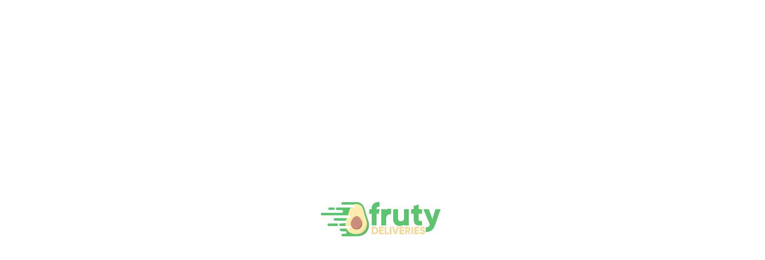

--- FILE ---
content_type: text/html; charset=UTF-8
request_url: https://www.frutydeliveries.com/product-category/verdura/
body_size: 15790
content:
<!DOCTYPE html><html lang="es-MX" prefix="og: https://ogp.me/ns#" class="no-js no-svg"><head><script data-no-optimize="1">var litespeed_docref=sessionStorage.getItem("litespeed_docref");litespeed_docref&&(Object.defineProperty(document,"referrer",{get:function(){return litespeed_docref}}),sessionStorage.removeItem("litespeed_docref"));</script> <meta charset="UTF-8"><meta name="viewport" content="width=device-width, initial-scale=1"> <script type="litespeed/javascript">window._wca=window._wca||[]</script> <script type="litespeed/javascript">var pm_pid="27046-11dc2d80"</script><script type="litespeed/javascript" data-src="//app.siteguard.live/js/pub.min.js"></script> <title>Verdura - FrutyDeliveries</title><meta name="description" content="Vegetales y legumbres"/><meta name="robots" content="follow, index, max-snippet:-1, max-video-preview:-1, max-image-preview:large"/><link rel="canonical" href="https://www.frutydeliveries.com/product-category/verdura/" /><meta property="og:locale" content="es_MX" /><meta property="og:type" content="article" /><meta property="og:title" content="Verdura - FrutyDeliveries" /><meta property="og:description" content="Vegetales y legumbres" /><meta property="og:url" content="https://www.frutydeliveries.com/product-category/verdura/" /><meta property="og:site_name" content="FrutyDeliveries" /><meta property="article:publisher" content="https://www.facebook.com/frutydeliveriespty" /><meta property="og:image" content="https://www.frutydeliveries.com/wp-content/uploads/2023/01/lechuga_romana.png" /><meta property="og:image:secure_url" content="https://www.frutydeliveries.com/wp-content/uploads/2023/01/lechuga_romana.png" /><meta property="og:image:width" content="450" /><meta property="og:image:height" content="450" /><meta property="og:image:alt" content="Lechuga Romana Fresca en Panamá | FrutyDeliveries" /><meta property="og:image:type" content="image/png" /><meta name="twitter:card" content="summary_large_image" /><meta name="twitter:title" content="Verdura - FrutyDeliveries" /><meta name="twitter:description" content="Vegetales y legumbres" /><meta name="twitter:label1" content="Productos" /><meta name="twitter:data1" content="40" /> <script type="application/ld+json" class="rank-math-schema-pro">{"@context":"https://schema.org","@graph":[{"@type":"Organization","@id":"https://www.frutydeliveries.com/#organization","name":"FrutyDeliveries! HLVS Vegetales S.A.","sameAs":["https://www.facebook.com/frutydeliveriespty","https://www.instagram.com/frutydeliveries_pty/"]},{"@type":"WebSite","@id":"https://www.frutydeliveries.com/#website","url":"https://www.frutydeliveries.com","name":"FrutyDeliveries","publisher":{"@id":"https://www.frutydeliveries.com/#organization"},"inLanguage":"es-MX"},{"@type":"CollectionPage","@id":"https://www.frutydeliveries.com/product-category/verdura/#webpage","url":"https://www.frutydeliveries.com/product-category/verdura/","name":"Verdura - FrutyDeliveries","isPartOf":{"@id":"https://www.frutydeliveries.com/#website"},"inLanguage":"es-MX"}]}</script>  <script type='application/javascript'  id='pys-version-script'>console.log('PixelYourSite Free version 11.1.2');</script> <link rel='dns-prefetch' href='//www.googletagmanager.com' /><link rel='dns-prefetch' href='//stats.wp.com' /><link rel='dns-prefetch' href='//fonts.googleapis.com' /><link rel="alternate" type="application/rss+xml" title="FrutyDeliveries &raquo; Feed" href="https://www.frutydeliveries.com/feed/" /><link rel="alternate" type="application/rss+xml" title="FrutyDeliveries &raquo; RSS de los comentarios" href="https://www.frutydeliveries.com/comments/feed/" /><link rel="alternate" type="application/rss+xml" title="FrutyDeliveries &raquo; Verdura Categoría Feed" href="https://www.frutydeliveries.com/product-category/verdura/feed/" /><link data-optimized="2" rel="stylesheet" href="https://www.frutydeliveries.com/wp-content/litespeed/css/816b1c211748e95b65bb934145105df2.css?ver=1f437" /> <script type="text/template" id="tmpl-variation-template"><div class="woocommerce-variation-description">{{{ data.variation.variation_description }}}</div>
	<div class="woocommerce-variation-price">{{{ data.variation.price_html }}}</div>
	<div class="woocommerce-variation-availability">{{{ data.variation.availability_html }}}</div></script> <script type="text/template" id="tmpl-unavailable-variation-template"><p>Lo sentimos, este producto no está disponible. Por favor elige otra combinación.</p></script> <script type="litespeed/javascript">if(document.location.protocol!="https:"){document.location=document.URL.replace(/^http:/i,"https:")}</script><script id='google-analytics-opt-out-js-after' type="litespeed/javascript">var gaProperty='GA4-400212659';var disableStr='ga-disable-'+gaProperty;if(document.cookie.indexOf(disableStr+'=true')>-1){window[disableStr]=!0}
function gaOptout(){document.cookie=disableStr+'=true; expires=Thu, 31 Dec 2099 23:59:59 UTC; path=/';window[disableStr]=!0}</script> <script type="litespeed/javascript" data-src='https://www.googletagmanager.com/gtag/js?id=GA4-400212659' id='google-tag-manager-js'></script> <script id='google-tag-manager-js-after' type="litespeed/javascript">window.dataLayer=window.dataLayer||[];function gtag(){dataLayer.push(arguments)}
gtag('js',new Date());gtag('set','developer_id.dOGY3NW',!0);gtag('config','GA4-400212659',{'allow_google_signals':!0,'link_attribution':!0,'anonymize_ip':!1,'linker':{'domains':[],'allow_incoming':!1,},'custom_map':{'dimension1':'logged_in'},'logged_in':'no'})</script> <script id='jquery-core-js-extra' type="litespeed/javascript">var pysFacebookRest={"restApiUrl":"https:\/\/www.frutydeliveries.com\/wp-json\/pys-facebook\/v1\/event","debug":""}</script> <script type="litespeed/javascript" data-src='https://www.frutydeliveries.com/wp-includes/js/jquery/jquery.min.js' id='jquery-core-js'></script> <script id='kk-script-js-extra' type="litespeed/javascript">var fetchCartItems={"ajax_url":"https:\/\/www.frutydeliveries.com\/wp-admin\/admin-ajax.php","action":"kk_wc_fetchcartitems","nonce":"7f837b5671","currency":"PAB"}</script> <script defer src='https://stats.wp.com/s-202605.js' id='woocommerce-analytics-js'></script> <script id='pys-js-extra' type="litespeed/javascript">var pysOptions={"staticEvents":{"facebook":{"woo_view_category":[{"delay":0,"type":"static","name":"ViewCategory","pixelIds":["768431087352638"],"eventID":"c8311933-3e5a-4249-9336-84ae35b33149","params":{"content_type":"product","content_name":"Verdura","content_ids":["4457","4320","4319","4318","6094"],"page_title":"Verdura","post_type":"product_cat","post_id":84,"plugin":"PixelYourSite","user_role":"guest","event_url":"www.frutydeliveries.com\/product-category\/verdura\/"},"e_id":"woo_view_category","ids":[],"hasTimeWindow":!1,"timeWindow":0,"woo_order":"","edd_order":""}],"init_event":[{"delay":0,"type":"static","ajaxFire":!1,"name":"PageView","pixelIds":["768431087352638"],"eventID":"a3a1c64b-6688-46f9-93ed-0d3916e7ed03","params":{"page_title":"Verdura","post_type":"product_cat","post_id":84,"plugin":"PixelYourSite","user_role":"guest","event_url":"www.frutydeliveries.com\/product-category\/verdura\/"},"e_id":"init_event","ids":[],"hasTimeWindow":!1,"timeWindow":0,"woo_order":"","edd_order":""}]}},"dynamicEvents":[],"triggerEvents":[],"triggerEventTypes":[],"facebook":{"pixelIds":["768431087352638"],"advancedMatching":{"external_id":"deaddefedeadcbcddc"},"advancedMatchingEnabled":!0,"removeMetadata":!1,"wooVariableAsSimple":!1,"serverApiEnabled":!0,"wooCRSendFromServer":!1,"send_external_id":null,"enabled_medical":!1,"do_not_track_medical_param":["event_url","post_title","page_title","landing_page","content_name","categories","category_name","tags"],"meta_ldu":!1},"debug":"","siteUrl":"https:\/\/www.frutydeliveries.com","ajaxUrl":"https:\/\/www.frutydeliveries.com\/wp-admin\/admin-ajax.php","ajax_event":"8eca72c8de","enable_remove_download_url_param":"1","cookie_duration":"7","last_visit_duration":"60","enable_success_send_form":"","ajaxForServerEvent":"1","ajaxForServerStaticEvent":"1","useSendBeacon":"1","send_external_id":"1","external_id_expire":"180","track_cookie_for_subdomains":"1","google_consent_mode":"1","gdpr":{"ajax_enabled":!1,"all_disabled_by_api":!1,"facebook_disabled_by_api":!1,"analytics_disabled_by_api":!1,"google_ads_disabled_by_api":!1,"pinterest_disabled_by_api":!1,"bing_disabled_by_api":!1,"externalID_disabled_by_api":!1,"facebook_prior_consent_enabled":!0,"analytics_prior_consent_enabled":!0,"google_ads_prior_consent_enabled":null,"pinterest_prior_consent_enabled":!0,"bing_prior_consent_enabled":!0,"cookiebot_integration_enabled":!1,"cookiebot_facebook_consent_category":"marketing","cookiebot_analytics_consent_category":"statistics","cookiebot_tiktok_consent_category":"marketing","cookiebot_google_ads_consent_category":"marketing","cookiebot_pinterest_consent_category":"marketing","cookiebot_bing_consent_category":"marketing","consent_magic_integration_enabled":!1,"real_cookie_banner_integration_enabled":!1,"cookie_notice_integration_enabled":!1,"cookie_law_info_integration_enabled":!1,"analytics_storage":{"enabled":!0,"value":"granted","filter":!1},"ad_storage":{"enabled":!0,"value":"granted","filter":!1},"ad_user_data":{"enabled":!0,"value":"granted","filter":!1},"ad_personalization":{"enabled":!0,"value":"granted","filter":!1}},"cookie":{"disabled_all_cookie":!1,"disabled_start_session_cookie":!1,"disabled_advanced_form_data_cookie":!1,"disabled_landing_page_cookie":!1,"disabled_first_visit_cookie":!1,"disabled_trafficsource_cookie":!1,"disabled_utmTerms_cookie":!1,"disabled_utmId_cookie":!1},"tracking_analytics":{"TrafficSource":"direct","TrafficLanding":"undefined","TrafficUtms":[],"TrafficUtmsId":[]},"GATags":{"ga_datalayer_type":"default","ga_datalayer_name":"dataLayerPYS"},"woo":{"enabled":!0,"enabled_save_data_to_orders":!0,"addToCartOnButtonEnabled":!0,"addToCartOnButtonValueEnabled":!0,"addToCartOnButtonValueOption":"price","singleProductId":null,"removeFromCartSelector":"form.woocommerce-cart-form .remove","addToCartCatchMethod":"add_cart_hook","is_order_received_page":!1,"containOrderId":!1},"edd":{"enabled":!1},"cache_bypass":"1769910665"}</script> 
 <script type="litespeed/javascript" data-src='https://www.googletagmanager.com/gtag/js?id=GT-PZQ8M2D' id='google_gtagjs-js'></script> <script id='google_gtagjs-js-after' type="litespeed/javascript">window.dataLayer=window.dataLayer||[];function gtag(){dataLayer.push(arguments)}
gtag("set","linker",{"domains":["www.frutydeliveries.com"]});gtag("js",new Date());gtag("set","developer_id.dZTNiMT",!0);gtag("config","GT-PZQ8M2D")</script> <script id='react-jsx-runtime-dependency-error-js-after' type="litespeed/javascript">console.error("Payment gateway with handle 'wc-other-payment-integration' has been deactivated in Cart and Checkout blocks because its dependency 'react-jsx-runtime' is not registered. Read the docs about registering assets for payment methods: https://github.com/woocommerce/woocommerce-blocks/blob/060f63c04f0f34f645200b5d4da9212125c49177/docs/third-party-developers/extensibility/checkout-payment-methods/payment-method-integration.md#registering-assets")</script> <link rel="https://api.w.org/" href="https://www.frutydeliveries.com/wp-json/" /><link rel="alternate" type="application/json" href="https://www.frutydeliveries.com/wp-json/wp/v2/product_cat/84" /><link rel="EditURI" type="application/rsd+xml" title="RSD" href="https://www.frutydeliveries.com/xmlrpc.php?rsd" /><link rel="wlwmanifest" type="application/wlwmanifest+xml" href="https://www.frutydeliveries.com/wp-includes/wlwmanifest.xml" /><meta name="generator" content="WordPress 6.2.2" /><meta name="generator" content="Site Kit by Google 1.162.1" /> <script type="litespeed/javascript">var _swaMa=["1971252696"];"undefined"==typeof sw&&!function(e,s,a){function t(){for(;o[0]&&"loaded"==o[0][d];)i=o.shift(),i[w]=!c.parentNode.insertBefore(i,c)}for(var r,n,i,o=[],c=e.scripts[0],w="onreadystatechange",d="readyState";r=a.shift();)n=e.createElement(s),"async"in c?(n.async=!1,e.head.appendChild(n)):c[d]?(o.push(n),n[w]=t):e.write("<"+s+' src="'+r+'" defer></'+s+">"),n.src=r}(document,"script",["//analytics.sitewit.com/v3/"+_swaMa[0]+"/sw.js"]);</script> <meta name="google-site-verification" content="bSkTbte9poNJKEo4W7VTJXvp-95dv-6FHRiSxmcqaWE" />
<noscript><style>.woocommerce-product-gallery{ opacity: 1 !important; }</style></noscript><meta name="generator" content="Elementor 3.15.1; features: e_dom_optimization, e_optimized_assets_loading, e_optimized_css_loading, additional_custom_breakpoints; settings: css_print_method-external, google_font-enabled, font_display-auto"> <script type="litespeed/javascript">function displayText(){var text=document.getElementById("textField");text.style.display="block";return console.log('Salaverga vuelan o que ??')}
displayText()</script><script type="litespeed/javascript">var ancho=window.innerWidth;if(!ancho>=799){$(document).ready(function(){$('.quantity').hide();$('.hover , .organ_btn, .quantity, .single_add_to_cart_button, form .cart').mouseover(function(event){event.stopPropagation();$('.quantity').show()})
$('.hover').mouseout(function(){$('.quantity').hide()})})}</script><script id="google_gtagjs" type="litespeed/javascript" data-src="https://www.googletagmanager.com/gtag/js?id=G-E6C4D32BCW"></script> <script id="google_gtagjs-inline" type="litespeed/javascript">window.dataLayer=window.dataLayer||[];function gtag(){dataLayer.push(arguments)}gtag('js',new Date());gtag('config','G-E6C4D32BCW',{})</script> <meta name="generator" content="Powered by Slider Revolution 6.6.5 - responsive, Mobile-Friendly Slider Plugin for WordPress with comfortable drag and drop interface." /><link rel="icon" href="https://www.frutydeliveries.com/wp-content/uploads/2023/01/cropped-logofruty-e16710303964361-1-32x32.jpg" sizes="32x32" /><link rel="icon" href="https://www.frutydeliveries.com/wp-content/uploads/2023/01/cropped-logofruty-e16710303964361-1-192x192.jpg" sizes="192x192" /><link rel="apple-touch-icon" href="https://www.frutydeliveries.com/wp-content/uploads/2023/01/cropped-logofruty-e16710303964361-1-180x180.jpg" /><meta name="msapplication-TileImage" content="https://www.frutydeliveries.com/wp-content/uploads/2023/01/cropped-logofruty-e16710303964361-1-270x270.jpg" /> <script type="litespeed/javascript">function setREVStartSize(e){window.RSIW=window.RSIW===undefined?window.innerWidth:window.RSIW;window.RSIH=window.RSIH===undefined?window.innerHeight:window.RSIH;try{var pw=document.getElementById(e.c).parentNode.offsetWidth,newh;pw=pw===0||isNaN(pw)||(e.l=="fullwidth"||e.layout=="fullwidth")?window.RSIW:pw;e.tabw=e.tabw===undefined?0:parseInt(e.tabw);e.thumbw=e.thumbw===undefined?0:parseInt(e.thumbw);e.tabh=e.tabh===undefined?0:parseInt(e.tabh);e.thumbh=e.thumbh===undefined?0:parseInt(e.thumbh);e.tabhide=e.tabhide===undefined?0:parseInt(e.tabhide);e.thumbhide=e.thumbhide===undefined?0:parseInt(e.thumbhide);e.mh=e.mh===undefined||e.mh==""||e.mh==="auto"?0:parseInt(e.mh,0);if(e.layout==="fullscreen"||e.l==="fullscreen")
newh=Math.max(e.mh,window.RSIH);else{e.gw=Array.isArray(e.gw)?e.gw:[e.gw];for(var i in e.rl)if(e.gw[i]===undefined||e.gw[i]===0)e.gw[i]=e.gw[i-1];e.gh=e.el===undefined||e.el===""||(Array.isArray(e.el)&&e.el.length==0)?e.gh:e.el;e.gh=Array.isArray(e.gh)?e.gh:[e.gh];for(var i in e.rl)if(e.gh[i]===undefined||e.gh[i]===0)e.gh[i]=e.gh[i-1];var nl=new Array(e.rl.length),ix=0,sl;e.tabw=e.tabhide>=pw?0:e.tabw;e.thumbw=e.thumbhide>=pw?0:e.thumbw;e.tabh=e.tabhide>=pw?0:e.tabh;e.thumbh=e.thumbhide>=pw?0:e.thumbh;for(var i in e.rl)nl[i]=e.rl[i]<window.RSIW?0:e.rl[i];sl=nl[0];for(var i in nl)if(sl>nl[i]&&nl[i]>0){sl=nl[i];ix=i}
var m=pw>(e.gw[ix]+e.tabw+e.thumbw)?1:(pw-(e.tabw+e.thumbw))/(e.gw[ix]);newh=(e.gh[ix]*m)+(e.tabh+e.thumbh)}
var el=document.getElementById(e.c);if(el!==null&&el)el.style.height=newh+"px";el=document.getElementById(e.c+"_wrapper");if(el!==null&&el){el.style.height=newh+"px";el.style.display="block"}}catch(e){console.log("Failure at Presize of Slider:"+e)}}</script> </head><body data-rsssl=1 class="archive tax-product_cat term-verdura term-84 theme-organia woocommerce woocommerce-page woocommerce-no-js active_header_176 elementor-default elementor-kit-7">
<svg xmlns="http://www.w3.org/2000/svg" viewBox="0 0 0 0" width="0" height="0" focusable="false" role="none" style="visibility: hidden; position: absolute; left: -9999px; overflow: hidden;" ><defs><filter id="wp-duotone-dark-grayscale"><feColorMatrix color-interpolation-filters="sRGB" type="matrix" values=" .299 .587 .114 0 0 .299 .587 .114 0 0 .299 .587 .114 0 0 .299 .587 .114 0 0 " /><feComponentTransfer color-interpolation-filters="sRGB" ><feFuncR type="table" tableValues="0 0.49803921568627" /><feFuncG type="table" tableValues="0 0.49803921568627" /><feFuncB type="table" tableValues="0 0.49803921568627" /><feFuncA type="table" tableValues="1 1" /></feComponentTransfer><feComposite in2="SourceGraphic" operator="in" /></filter></defs></svg><svg xmlns="http://www.w3.org/2000/svg" viewBox="0 0 0 0" width="0" height="0" focusable="false" role="none" style="visibility: hidden; position: absolute; left: -9999px; overflow: hidden;" ><defs><filter id="wp-duotone-grayscale"><feColorMatrix color-interpolation-filters="sRGB" type="matrix" values=" .299 .587 .114 0 0 .299 .587 .114 0 0 .299 .587 .114 0 0 .299 .587 .114 0 0 " /><feComponentTransfer color-interpolation-filters="sRGB" ><feFuncR type="table" tableValues="0 1" /><feFuncG type="table" tableValues="0 1" /><feFuncB type="table" tableValues="0 1" /><feFuncA type="table" tableValues="1 1" /></feComponentTransfer><feComposite in2="SourceGraphic" operator="in" /></filter></defs></svg><svg xmlns="http://www.w3.org/2000/svg" viewBox="0 0 0 0" width="0" height="0" focusable="false" role="none" style="visibility: hidden; position: absolute; left: -9999px; overflow: hidden;" ><defs><filter id="wp-duotone-purple-yellow"><feColorMatrix color-interpolation-filters="sRGB" type="matrix" values=" .299 .587 .114 0 0 .299 .587 .114 0 0 .299 .587 .114 0 0 .299 .587 .114 0 0 " /><feComponentTransfer color-interpolation-filters="sRGB" ><feFuncR type="table" tableValues="0.54901960784314 0.98823529411765" /><feFuncG type="table" tableValues="0 1" /><feFuncB type="table" tableValues="0.71764705882353 0.25490196078431" /><feFuncA type="table" tableValues="1 1" /></feComponentTransfer><feComposite in2="SourceGraphic" operator="in" /></filter></defs></svg><svg xmlns="http://www.w3.org/2000/svg" viewBox="0 0 0 0" width="0" height="0" focusable="false" role="none" style="visibility: hidden; position: absolute; left: -9999px; overflow: hidden;" ><defs><filter id="wp-duotone-blue-red"><feColorMatrix color-interpolation-filters="sRGB" type="matrix" values=" .299 .587 .114 0 0 .299 .587 .114 0 0 .299 .587 .114 0 0 .299 .587 .114 0 0 " /><feComponentTransfer color-interpolation-filters="sRGB" ><feFuncR type="table" tableValues="0 1" /><feFuncG type="table" tableValues="0 0.27843137254902" /><feFuncB type="table" tableValues="0.5921568627451 0.27843137254902" /><feFuncA type="table" tableValues="1 1" /></feComponentTransfer><feComposite in2="SourceGraphic" operator="in" /></filter></defs></svg><svg xmlns="http://www.w3.org/2000/svg" viewBox="0 0 0 0" width="0" height="0" focusable="false" role="none" style="visibility: hidden; position: absolute; left: -9999px; overflow: hidden;" ><defs><filter id="wp-duotone-midnight"><feColorMatrix color-interpolation-filters="sRGB" type="matrix" values=" .299 .587 .114 0 0 .299 .587 .114 0 0 .299 .587 .114 0 0 .299 .587 .114 0 0 " /><feComponentTransfer color-interpolation-filters="sRGB" ><feFuncR type="table" tableValues="0 0" /><feFuncG type="table" tableValues="0 0.64705882352941" /><feFuncB type="table" tableValues="0 1" /><feFuncA type="table" tableValues="1 1" /></feComponentTransfer><feComposite in2="SourceGraphic" operator="in" /></filter></defs></svg><svg xmlns="http://www.w3.org/2000/svg" viewBox="0 0 0 0" width="0" height="0" focusable="false" role="none" style="visibility: hidden; position: absolute; left: -9999px; overflow: hidden;" ><defs><filter id="wp-duotone-magenta-yellow"><feColorMatrix color-interpolation-filters="sRGB" type="matrix" values=" .299 .587 .114 0 0 .299 .587 .114 0 0 .299 .587 .114 0 0 .299 .587 .114 0 0 " /><feComponentTransfer color-interpolation-filters="sRGB" ><feFuncR type="table" tableValues="0.78039215686275 1" /><feFuncG type="table" tableValues="0 0.94901960784314" /><feFuncB type="table" tableValues="0.35294117647059 0.47058823529412" /><feFuncA type="table" tableValues="1 1" /></feComponentTransfer><feComposite in2="SourceGraphic" operator="in" /></filter></defs></svg><svg xmlns="http://www.w3.org/2000/svg" viewBox="0 0 0 0" width="0" height="0" focusable="false" role="none" style="visibility: hidden; position: absolute; left: -9999px; overflow: hidden;" ><defs><filter id="wp-duotone-purple-green"><feColorMatrix color-interpolation-filters="sRGB" type="matrix" values=" .299 .587 .114 0 0 .299 .587 .114 0 0 .299 .587 .114 0 0 .299 .587 .114 0 0 " /><feComponentTransfer color-interpolation-filters="sRGB" ><feFuncR type="table" tableValues="0.65098039215686 0.40392156862745" /><feFuncG type="table" tableValues="0 1" /><feFuncB type="table" tableValues="0.44705882352941 0.4" /><feFuncA type="table" tableValues="1 1" /></feComponentTransfer><feComposite in2="SourceGraphic" operator="in" /></filter></defs></svg><svg xmlns="http://www.w3.org/2000/svg" viewBox="0 0 0 0" width="0" height="0" focusable="false" role="none" style="visibility: hidden; position: absolute; left: -9999px; overflow: hidden;" ><defs><filter id="wp-duotone-blue-orange"><feColorMatrix color-interpolation-filters="sRGB" type="matrix" values=" .299 .587 .114 0 0 .299 .587 .114 0 0 .299 .587 .114 0 0 .299 .587 .114 0 0 " /><feComponentTransfer color-interpolation-filters="sRGB" ><feFuncR type="table" tableValues="0.098039215686275 1" /><feFuncG type="table" tableValues="0 0.66274509803922" /><feFuncB type="table" tableValues="0.84705882352941 0.41960784313725" /><feFuncA type="table" tableValues="1 1" /></feComponentTransfer><feComposite in2="SourceGraphic" operator="in" /></filter></defs></svg><div class="preloader clock text-center"><div class="organiaLoader loLogo">
<img src="https://www.frutydeliveries.com/wp-content/uploads/2023/01/logofruty-e16710303964361-1.jpg" alt="Logo de FrutyDeliveries Frutas y verduras."></div></div><header class="header02 defaultHeader "><div class="container largeContainer"><div class="row"><div class="col-lg-12"><div class="navBar01 dRight"><div class="logo">
<a class="text" href="https://www.frutydeliveries.com/">FrutyDeliveries</a></div><nav class="mainMenu"><ul id="menu-ov-headermainmenu" class=""><li id="menu-item-5119" class="menu-item menu-item-type-post_type menu-item-object-page menu-item-home menu-item-5119"><a href="https://www.frutydeliveries.com/">Inicio</a></li><li id="menu-item-5510" class="menu-item menu-item-type-post_type menu-item-object-page menu-item-5510"><a href="https://www.frutydeliveries.com/negocios/">Negocios</a></li><li id="menu-item-5117" class="menu-item menu-item-type-post_type menu-item-object-page menu-item-5117"><a href="https://www.frutydeliveries.com/catalog/">Tienda</a></li></ul></nav><div class="accessNav">
<a href="javascript:void(0);" class="menuToggler"><i class="twi-bars1"></i></a></div></div></div></div></div></header><section class="sidebarMenu"><div class="sidebarMenuOverlay"></div><div class="SMArea"><div class="SMAHeader"><h3>
<i class="twi-bars1"></i> Menú</h3>
<a href="javascript:void(0);" class="SMACloser"><i class="twi-times2"></i></a></div><div class="SMABody"><ul id="menu-ov-headermainmenu-1" class=""><li class="menu-item menu-item-type-post_type menu-item-object-page menu-item-home menu-item-5119"><a href="https://www.frutydeliveries.com/">Inicio</a></li><li class="menu-item menu-item-type-post_type menu-item-object-page menu-item-5510"><a href="https://www.frutydeliveries.com/negocios/">Negocios</a></li><li class="menu-item menu-item-type-post_type menu-item-object-page menu-item-5117"><a href="https://www.frutydeliveries.com/catalog/">Tienda</a></li></ul></div></div></section><section class="page_banner shop_cat_banner" style=""><div class="container largeContainer"><div class="row"><div class="col-md-12 text-center"><h2 class="banner-title">Categoría: Verdura</h2><p class="breadcrumbs"><a href="https://www.frutydeliveries.com/" rel="v:url"><i class="twi-home"></i>Inicio</a><i class="twi-angle-right"></i>Categoría: Verdura</p></div></div></div></section><section class="shopPage withSidebar"><div class="container largeContainer"><div class="row"><div class="col-xl-9 col-lg-8"><div class="row"><div class="col-lg-12 wpc_all_notice_area"><div class="woocommerce-notices-wrapper"></div></div></div><div class="row productRow"><div class="col-lg-12"><div class="row"><div class="col-xl-4 col-lg-4 col-md-6 productColumn"><div class="organia_product_wrapper product type-product post-6094 status-publish first instock product_cat-verdura has-post-thumbnail shipping-taxable purchasable product-type-simple" id="pid-6094" ><div class="productItem01 ptborder groupRounded"><div class="proThumb">
<img data-lazyloaded="1" src="[data-uri]" width="260" height="254" data-src="https://www.frutydeliveries.com/wp-content/uploads/2023/08/IMG_1570-260x254.jpg" alt="Arúgula"></div>
<a class="hover" href="https://www.frutydeliveries.com/product/arugula/">
<img data-lazyloaded="1" src="[data-uri]" width="280" height="260" data-src="https://www.frutydeliveries.com/wp-content/uploads/2023/08/IMG_1570-280x260.jpg" alt="Arúgula">
</a><div class="product_content"><div class="ratings"><div class="star-rating"></div>
<span class="rating-count">(0)</span></div><div class="pitem"><a href="https://www.frutydeliveries.com/product-category/verdura/">Verdura</a></div><h3><a href="https://www.frutydeliveries.com/product/arugula/">Arúgula</a></h3><div class="pi01Price">
<span class="woocommerce-Price-amount amount"><span class="woocommerce-Price-currencySymbol">B/.</span>5.36</span></div></div><div class="piActionBtns"><div class="ov-gshop-now"><a href="/catalog/#arugula">Shop Now</a></div></div></div></div></div><div class="col-xl-4 col-lg-4 col-md-6 productColumn"><div class="organia_product_wrapper product type-product post-4318 status-publish instock product_cat-verdura has-post-thumbnail shipping-taxable purchasable product-type-simple" id="pid-4318" ><div class="productItem01 ptborder groupRounded"><div class="proThumb">
<img data-lazyloaded="1" src="[data-uri]" width="260" height="254" data-src="https://www.frutydeliveries.com/wp-content/uploads/2023/01/aji_chombo-260x254.png" alt="Ají Chombo"></div>
<a class="hover" href="https://www.frutydeliveries.com/product/aji-chombo-unidad-each/">
<img data-lazyloaded="1" src="[data-uri]" width="280" height="260" data-src="https://www.frutydeliveries.com/wp-content/uploads/2023/01/aji_chombo-280x260.png" alt="Ají Chombo">
</a><div class="product_content"><div class="ratings"><div class="star-rating"></div>
<span class="rating-count">(0)</span></div><div class="pitem"><a href="https://www.frutydeliveries.com/product-category/verdura/">Verdura</a></div><h3><a href="https://www.frutydeliveries.com/product/aji-chombo-unidad-each/">Ají Chombo</a></h3><div class="pi01Price">
<span class="woocommerce-Price-amount amount"><span class="woocommerce-Price-currencySymbol">B/.</span>0.15</span></div></div><div class="piActionBtns"><div class="ov-gshop-now"><a href="/catalog/#aji-chombo-unidad-each">Shop Now</a></div></div></div></div></div><div class="col-xl-4 col-lg-4 col-md-6 productColumn"><div class="organia_product_wrapper product type-product post-4319 status-publish last instock product_cat-verdura has-post-thumbnail shipping-taxable purchasable product-type-simple" id="pid-4319" ><div class="productItem01 ptborder groupRounded"><div class="proThumb">
<img data-lazyloaded="1" src="[data-uri]" width="260" height="254" data-src="https://www.frutydeliveries.com/wp-content/uploads/2023/01/aji_chombo-260x254.png" alt="Ají Chombo (lb.)"></div>
<a class="hover" href="https://www.frutydeliveries.com/product/aji-chombo-libra/">
<img data-lazyloaded="1" src="[data-uri]" width="280" height="260" data-src="https://www.frutydeliveries.com/wp-content/uploads/2023/01/aji_chombo-280x260.png" alt="Ají Chombo (lb.)">
</a><div class="product_content"><div class="ratings"><div class="star-rating"></div>
<span class="rating-count">(0)</span></div><div class="pitem"><a href="https://www.frutydeliveries.com/product-category/verdura/">Verdura</a></div><h3><a href="https://www.frutydeliveries.com/product/aji-chombo-libra/">Ají Chombo (lb.)</a></h3><div class="pi01Price">
<span class="woocommerce-Price-amount amount"><span class="woocommerce-Price-currencySymbol">B/.</span>6.15</span></div></div><div class="piActionBtns"><div class="ov-gshop-now"><a href="/catalog/#aji-chombo-libra">Shop Now</a></div></div></div></div></div><div class="col-xl-4 col-lg-4 col-md-6 productColumn"><div class="organia_product_wrapper product type-product post-4320 status-publish first instock product_cat-verdura has-post-thumbnail shipping-taxable purchasable product-type-simple" id="pid-4320" ><div class="productItem01 ptborder groupRounded"><div class="proThumb">
<img data-lazyloaded="1" src="[data-uri]" width="260" height="254" data-src="https://www.frutydeliveries.com/wp-content/uploads/2023/01/aji_dulce-260x254.png" alt="Ají dulce (Sweet Chilli)"></div>
<a class="hover" href="https://www.frutydeliveries.com/product/aji-dulce-sweet-chilli/">
<img data-lazyloaded="1" src="[data-uri]" width="280" height="260" data-src="https://www.frutydeliveries.com/wp-content/uploads/2023/01/aji_dulce-280x260.png" alt="Ají dulce (Sweet Chilli)">
</a><div class="product_content"><div class="ratings"><div class="star-rating"></div>
<span class="rating-count">(0)</span></div><div class="pitem"><a href="https://www.frutydeliveries.com/product-category/verdura/">Verdura</a></div><h3><a href="https://www.frutydeliveries.com/product/aji-dulce-sweet-chilli/">Ají dulce (Sweet Chilli)</a></h3><div class="pi01Price">
<span class="woocommerce-Price-amount amount"><span class="woocommerce-Price-currencySymbol">B/.</span>3.08</span></div></div><div class="piActionBtns"><div class="ov-gshop-now"><a href="/catalog/#aji-dulce-sweet-chilli">Shop Now</a></div></div></div></div></div><div class="col-xl-4 col-lg-4 col-md-6 productColumn"><div class="organia_product_wrapper product type-product post-4457 status-publish instock product_cat-verdura has-post-thumbnail shipping-taxable purchasable product-type-simple" id="pid-4457" ><div class="productItem01 ptborder groupRounded"><div class="proThumb">
<img data-lazyloaded="1" src="[data-uri]" width="260" height="254" data-src="https://www.frutydeliveries.com/wp-content/uploads/2023/01/picoloro-260x254.png" alt="Ají pico de loro (Sweet green Chilli)"></div>
<a class="hover" href="https://www.frutydeliveries.com/product/aji-pico-de-loro-sweet-green-chilli-lb/">
<img data-lazyloaded="1" src="[data-uri]" width="280" height="260" data-src="https://www.frutydeliveries.com/wp-content/uploads/2023/01/picoloro-280x260.png" alt="Ají pico de loro (Sweet green Chilli)">
</a><div class="product_content"><div class="ratings"><div class="star-rating"></div>
<span class="rating-count">(0)</span></div><div class="pitem"><a href="https://www.frutydeliveries.com/product-category/verdura/">Verdura</a></div><h3><a href="https://www.frutydeliveries.com/product/aji-pico-de-loro-sweet-green-chilli-lb/">Ají pico de loro (Sweet green Chilli)</a></h3><div class="pi01Price">
<span class="woocommerce-Price-amount amount"><span class="woocommerce-Price-currencySymbol">B/.</span>2.31</span></div></div><div class="piActionBtns"><div class="ov-gshop-now"><a href="/catalog/#aji-pico-de-loro-sweet-green-chilli-lb">Shop Now</a></div></div></div></div></div><div class="col-xl-4 col-lg-4 col-md-6 productColumn"><div class="organia_product_wrapper product type-product post-4321 status-publish last instock product_cat-verdura has-post-thumbnail shipping-taxable purchasable product-type-simple" id="pid-4321" ><div class="productItem01 ptborder groupRounded"><div class="proThumb">
<img data-lazyloaded="1" src="[data-uri]" width="260" height="254" data-src="https://www.frutydeliveries.com/wp-content/uploads/2023/01/aji_trompito-260x254.png" alt="Ají Trompito"></div>
<a class="hover" href="https://www.frutydeliveries.com/product/aji-trompito/">
<img data-lazyloaded="1" src="[data-uri]" width="280" height="260" data-src="https://www.frutydeliveries.com/wp-content/uploads/2023/01/aji_trompito-280x260.png" alt="Ají Trompito">
</a><div class="product_content"><div class="ratings"><div class="star-rating"></div>
<span class="rating-count">(0)</span></div><div class="pitem"><a href="https://www.frutydeliveries.com/product-category/verdura/">Verdura</a></div><h3><a href="https://www.frutydeliveries.com/product/aji-trompito/">Ají Trompito</a></h3><div class="pi01Price">
<span class="woocommerce-Price-amount amount"><span class="woocommerce-Price-currencySymbol">B/.</span>3.08</span></div></div><div class="piActionBtns"><div class="ov-gshop-now"><a href="/catalog/#aji-trompito">Shop Now</a></div></div></div></div></div><div class="col-xl-4 col-lg-4 col-md-6 productColumn"><div class="organia_product_wrapper product type-product post-4328 status-publish first instock product_cat-verdura has-post-thumbnail shipping-taxable purchasable product-type-simple" id="pid-4328" ><div class="productItem01 ptborder groupRounded"><div class="proThumb">
<img data-lazyloaded="1" src="[data-uri]" width="260" height="254" data-src="https://www.frutydeliveries.com/wp-content/uploads/2023/01/apio-260x254.png" alt="Apio (Celery)"></div>
<a class="hover" href="https://www.frutydeliveries.com/product/apio-celery-lb/">
<img data-lazyloaded="1" src="[data-uri]" width="280" height="260" data-src="https://www.frutydeliveries.com/wp-content/uploads/2023/01/apio-280x260.png" alt="Apio (Celery)">
</a><div class="product_content"><div class="ratings"><div class="star-rating"></div>
<span class="rating-count">(0)</span></div><div class="pitem"><a href="https://www.frutydeliveries.com/product-category/verdura/">Verdura</a></div><h3><a href="https://www.frutydeliveries.com/product/apio-celery-lb/">Apio (Celery)</a></h3><div class="pi01Price">
<span class="woocommerce-Price-amount amount"><span class="woocommerce-Price-currencySymbol">B/.</span>1.92</span></div></div><div class="piActionBtns"><div class="ov-gshop-now"><a href="/catalog/#apio-celery-lb">Shop Now</a></div></div></div></div></div><div class="col-xl-4 col-lg-4 col-md-6 productColumn"><div class="organia_product_wrapper product type-product post-4330 status-publish instock product_cat-verdura has-post-thumbnail shipping-taxable purchasable product-type-simple" id="pid-4330" ><div class="productItem01 ptborder groupRounded"><div class="proThumb">
<img data-lazyloaded="1" src="[data-uri]" width="260" height="254" data-src="https://www.frutydeliveries.com/wp-content/uploads/2023/01/berenjena-260x254.png" alt="Berenjena (Egg Plant)"></div>
<a class="hover" href="https://www.frutydeliveries.com/product/berenjena-egg-plant/">
<img data-lazyloaded="1" src="[data-uri]" width="280" height="260" data-src="https://www.frutydeliveries.com/wp-content/uploads/2023/01/berenjena-280x260.png" alt="Berenjena (Egg Plant)">
</a><div class="product_content"><div class="ratings"><div class="star-rating"></div>
<span class="rating-count">(0)</span></div><div class="pitem"><a href="https://www.frutydeliveries.com/product-category/verdura/">Verdura</a></div><h3><a href="https://www.frutydeliveries.com/product/berenjena-egg-plant/">Berenjena (Egg Plant)</a></h3><div class="pi01Price">
<span class="woocommerce-Price-amount amount"><span class="woocommerce-Price-currencySymbol">B/.</span>1.54</span></div></div><div class="piActionBtns"><div class="ov-gshop-now"><a href="/catalog/#berenjena-egg-plant">Shop Now</a></div></div></div></div></div><div class="col-xl-4 col-lg-4 col-md-6 productColumn"><div class="organia_product_wrapper product type-product post-4332 status-publish last instock product_cat-verdura has-post-thumbnail shipping-taxable purchasable product-type-simple" id="pid-4332" ><div class="productItem01 ptborder groupRounded"><div class="proThumb">
<img data-lazyloaded="1" src="[data-uri]" width="260" height="254" data-src="https://www.frutydeliveries.com/wp-content/uploads/2023/01/brocoli-260x254.png" alt="Brócoli"></div>
<a class="hover" href="https://www.frutydeliveries.com/product/brocoli-lb/">
<img data-lazyloaded="1" src="[data-uri]" width="280" height="260" data-src="https://www.frutydeliveries.com/wp-content/uploads/2023/01/brocoli-280x260.png" alt="Brócoli">
</a><div class="product_content"><div class="ratings"><div class="star-rating"></div>
<span class="rating-count">(0)</span></div><div class="pitem"><a href="https://www.frutydeliveries.com/product-category/verdura/">Verdura</a></div><h3><a href="https://www.frutydeliveries.com/product/brocoli-lb/">Brócoli</a></h3><div class="pi01Price">
<span class="woocommerce-Price-amount amount"><span class="woocommerce-Price-currencySymbol">B/.</span>2.31</span></div></div><div class="piActionBtns"><div class="ov-gshop-now"><a href="/catalog/#brocoli-lb">Shop Now</a></div></div></div></div></div><div class="col-xl-4 col-lg-4 col-md-6 productColumn"><div class="organia_product_wrapper product type-product post-4341 status-publish first instock product_cat-verdura has-post-thumbnail shipping-taxable purchasable product-type-simple" id="pid-4341" ><div class="productItem01 ptborder groupRounded"><div class="proThumb">
<img data-lazyloaded="1" src="[data-uri]" width="260" height="254" data-src="https://www.frutydeliveries.com/wp-content/uploads/2023/01/chayote-260x254.png" alt="Chayote (Squash)"></div>
<a class="hover" href="https://www.frutydeliveries.com/product/chayote-squash/">
<img data-lazyloaded="1" src="[data-uri]" width="280" height="260" data-src="https://www.frutydeliveries.com/wp-content/uploads/2023/01/chayote-280x260.png" alt="Chayote (Squash)">
</a><div class="product_content"><div class="ratings"><div class="star-rating"></div>
<span class="rating-count">(0)</span></div><div class="pitem"><a href="https://www.frutydeliveries.com/product-category/verdura/">Verdura</a></div><h3><a href="https://www.frutydeliveries.com/product/chayote-squash/">Chayote (Squash)</a></h3><div class="pi01Price">
<span class="woocommerce-Price-amount amount"><span class="woocommerce-Price-currencySymbol">B/.</span>0.77</span></div></div><div class="piActionBtns"><div class="ov-gshop-now"><a href="/catalog/#chayote-squash">Shop Now</a></div></div></div></div></div><div class="col-xl-4 col-lg-4 col-md-6 productColumn"><div class="organia_product_wrapper product type-product post-4355 status-publish instock product_cat-verdura has-post-thumbnail shipping-taxable purchasable product-type-simple" id="pid-4355" ><div class="productItem01 ptborder groupRounded"><div class="proThumb">
<img data-lazyloaded="1" src="[data-uri]" width="260" height="254" data-src="https://www.frutydeliveries.com/wp-content/uploads/2023/01/coliflor-260x254.png" alt="Coliflor (Cauliflower)"></div>
<a class="hover" href="https://www.frutydeliveries.com/product/coliflor-en-panama/">
<img data-lazyloaded="1" src="[data-uri]" width="280" height="260" data-src="https://www.frutydeliveries.com/wp-content/uploads/2023/01/coliflor-280x260.png" alt="Coliflor (Cauliflower)">
</a><div class="product_content"><div class="ratings"><div class="star-rating"></div>
<span class="rating-count">(0)</span></div><div class="pitem"><a href="https://www.frutydeliveries.com/product-category/verdura/">Verdura</a></div><h3><a href="https://www.frutydeliveries.com/product/coliflor-en-panama/">Coliflor (Cauliflower)</a></h3><div class="pi01Price">
<span class="woocommerce-Price-amount amount"><span class="woocommerce-Price-currencySymbol">B/.</span>3.08</span></div></div><div class="piActionBtns"><div class="ov-gshop-now"><a href="/catalog/#coliflor-en-panama">Shop Now</a></div></div></div></div></div><div class="col-xl-4 col-lg-4 col-md-6 productColumn"><div class="organia_product_wrapper product type-product post-4363 status-publish last instock product_cat-verdura has-post-thumbnail shipping-taxable purchasable product-type-simple" id="pid-4363" ><div class="productItem01 ptborder groupRounded"><div class="proThumb">
<img data-lazyloaded="1" src="[data-uri]" width="260" height="254" data-src="https://www.frutydeliveries.com/wp-content/uploads/2023/01/esparrago-260x254.png" alt="Esparrago (Asparagus)"></div>
<a class="hover" href="https://www.frutydeliveries.com/product/esparrago-asparagus/">
<img data-lazyloaded="1" src="[data-uri]" width="280" height="260" data-src="https://www.frutydeliveries.com/wp-content/uploads/2023/01/esparrago-280x260.png" alt="Esparrago (Asparagus)">
</a><div class="product_content"><div class="ratings"><div class="star-rating"></div>
<span class="rating-count">(0)</span></div><div class="pitem"><a href="https://www.frutydeliveries.com/product-category/verdura/">Verdura</a></div><h3><a href="https://www.frutydeliveries.com/product/esparrago-asparagus/">Esparrago (Asparagus)</a></h3><div class="pi01Price">
<span class="woocommerce-Price-amount amount"><span class="woocommerce-Price-currencySymbol">B/.</span>10.77</span></div></div><div class="piActionBtns"><div class="ov-gshop-now"><a href="/catalog/#esparrago-asparagus">Shop Now</a></div></div></div></div></div><div class="col-xl-4 col-lg-4 col-md-6 productColumn"><div class="organia_product_wrapper product type-product post-4364 status-publish first instock product_cat-verdura has-post-thumbnail shipping-taxable purchasable product-type-simple" id="pid-4364" ><div class="productItem01 ptborder groupRounded"><div class="proThumb">
<img data-lazyloaded="1" src="[data-uri]" width="260" height="254" data-src="https://www.frutydeliveries.com/wp-content/uploads/2023/01/espinaca-260x254.png" alt="Espinaca (Spinach)"></div>
<a class="hover" href="https://www.frutydeliveries.com/product/espinaca-spinach/">
<img data-lazyloaded="1" src="[data-uri]" width="280" height="260" data-src="https://www.frutydeliveries.com/wp-content/uploads/2023/01/espinaca-280x260.png" alt="Espinaca (Spinach)">
</a><div class="product_content"><div class="ratings"><div class="star-rating"></div>
<span class="rating-count">(0)</span></div><div class="pitem"><a href="https://www.frutydeliveries.com/product-category/verdura/">Verdura</a></div><h3><a href="https://www.frutydeliveries.com/product/espinaca-spinach/">Espinaca (Spinach)</a></h3><div class="pi01Price">
<span class="woocommerce-Price-amount amount"><span class="woocommerce-Price-currencySymbol">B/.</span>0.92</span></div></div><div class="piActionBtns"><div class="ov-gshop-now"><a href="/catalog/#espinaca-spinach">Shop Now</a></div></div></div></div></div><div class="col-xl-4 col-lg-4 col-md-6 productColumn"><div class="organia_product_wrapper product type-product post-4380 status-publish instock product_cat-verdura has-post-thumbnail shipping-taxable purchasable product-type-simple" id="pid-4380" ><div class="productItem01 ptborder groupRounded"><div class="proThumb">
<img data-lazyloaded="1" src="[data-uri]" width="260" height="254" data-src="https://www.frutydeliveries.com/wp-content/uploads/2023/01/habichuela_larga-260x254.png" alt="Habichuela Larga"></div>
<a class="hover" href="https://www.frutydeliveries.com/product/habichuela-larga/">
<img data-lazyloaded="1" src="[data-uri]" width="280" height="260" data-src="https://www.frutydeliveries.com/wp-content/uploads/2023/01/habichuela_larga-280x260.png" alt="Habichuela Larga">
</a><div class="product_content"><div class="ratings"><div class="star-rating"></div>
<span class="rating-count">(0)</span></div><div class="pitem"><a href="https://www.frutydeliveries.com/product-category/verdura/">Verdura</a></div><h3><a href="https://www.frutydeliveries.com/product/habichuela-larga/">Habichuela Larga</a></h3><div class="pi01Price">
<span class="woocommerce-Price-amount amount"><span class="woocommerce-Price-currencySymbol">B/.</span>1.62</span></div></div><div class="piActionBtns"><div class="ov-gshop-now"><a href="/catalog/#habichuela-larga">Shop Now</a></div></div></div></div></div><div class="col-xl-4 col-lg-4 col-md-6 productColumn"><div class="organia_product_wrapper product type-product post-4381 status-publish last instock product_cat-verdura has-post-thumbnail shipping-taxable purchasable product-type-simple" id="pid-4381" ><div class="productItem01 ptborder groupRounded"><div class="proThumb">
<img data-lazyloaded="1" src="[data-uri]" width="260" height="254" data-src="https://www.frutydeliveries.com/wp-content/uploads/2023/01/habichuelas-260x254.png" alt="Habichuelas (Green Beans)"></div>
<a class="hover" href="https://www.frutydeliveries.com/product/habichuelas-green-beans/">
<img data-lazyloaded="1" src="[data-uri]" width="280" height="260" data-src="https://www.frutydeliveries.com/wp-content/uploads/2023/01/habichuelas-280x260.png" alt="Habichuelas (Green Beans)">
</a><div class="product_content"><div class="ratings"><div class="star-rating"></div>
<span class="rating-count">(0)</span></div><div class="pitem"><a href="https://www.frutydeliveries.com/product-category/verdura/">Verdura</a></div><h3><a href="https://www.frutydeliveries.com/product/habichuelas-green-beans/">Habichuelas (Green Beans)</a></h3><div class="pi01Price">
<span class="woocommerce-Price-amount amount"><span class="woocommerce-Price-currencySymbol">B/.</span>1.23</span></div></div><div class="piActionBtns"><div class="ov-gshop-now"><a href="/catalog/#habichuelas-green-beans">Shop Now</a></div></div></div></div></div><div class="col-xl-4 col-lg-4 col-md-6 productColumn"><div class="organia_product_wrapper product type-product post-4399 status-publish first instock product_cat-verdura has-post-thumbnail shipping-taxable purchasable product-type-simple" id="pid-4399" ><div class="productItem01 ptborder groupRounded"><div class="proThumb">
<img data-lazyloaded="1" src="[data-uri]" width="260" height="254" data-src="https://www.frutydeliveries.com/wp-content/uploads/2023/01/kale-260x254.png" alt="Kale"></div>
<a class="hover" href="https://www.frutydeliveries.com/product/kale/">
<img data-lazyloaded="1" src="[data-uri]" width="280" height="260" data-src="https://www.frutydeliveries.com/wp-content/uploads/2023/01/kale-280x260.png" alt="Kale">
</a><div class="product_content"><div class="ratings"><div class="star-rating"></div>
<span class="rating-count">(0)</span></div><div class="pitem"><a href="https://www.frutydeliveries.com/product-category/verdura/">Verdura</a></div><h3><a href="https://www.frutydeliveries.com/product/kale/">Kale</a></h3><div class="pi01Price">
<span class="woocommerce-Price-amount amount"><span class="woocommerce-Price-currencySymbol">B/.</span>6.15</span></div></div><div class="piActionBtns"><div class="ov-gshop-now"><a href="/catalog/#kale">Shop Now</a></div></div></div></div></div><div class="col-xl-4 col-lg-4 col-md-6 productColumn"><div class="organia_product_wrapper product type-product post-4300 status-publish instock product_cat-verdura has-post-thumbnail shipping-taxable purchasable product-type-simple" id="pid-4300" ><div class="productItem01 ptborder groupRounded"><div class="proThumb">
<img data-lazyloaded="1" src="[data-uri]" width="260" height="254" data-src="https://www.frutydeliveries.com/wp-content/uploads/2023/01/lechuga_mantequilla_frutydeliveries_panama201-260x254.png" alt="Lechuga Mantequilla (Green Leaf Lettuce)"></div>
<a class="hover" href="https://www.frutydeliveries.com/product/lechuga-mantequilla/">
<img data-lazyloaded="1" src="[data-uri]" width="280" height="260" data-src="https://www.frutydeliveries.com/wp-content/uploads/2023/01/lechuga_mantequilla_frutydeliveries_panama201-280x260.png" alt="Lechuga Mantequilla (Green Leaf Lettuce)">
</a><div class="product_content"><div class="ratings"><div class="star-rating"></div>
<span class="rating-count">(0)</span></div><div class="pitem"><a href="https://www.frutydeliveries.com/product-category/verdura/">Verdura</a></div><h3><a href="https://www.frutydeliveries.com/product/lechuga-mantequilla/">Lechuga Mantequilla (Green Leaf Lettuce)</a></h3><div class="pi01Price">
<span class="woocommerce-Price-amount amount"><span class="woocommerce-Price-currencySymbol">B/.</span>2.51</span></div></div><div class="piActionBtns"><div class="ov-gshop-now"><a href="/catalog/#lechuga-mantequilla">Shop Now</a></div></div></div></div></div><div class="col-xl-4 col-lg-4 col-md-6 productColumn"><div class="organia_product_wrapper product type-product post-4301 status-publish last instock product_cat-verdura has-post-thumbnail shipping-taxable purchasable product-type-simple" id="pid-4301" ><div class="productItem01 ptborder groupRounded"><div class="proThumb">
<img data-lazyloaded="1" src="[data-uri]" width="260" height="254" data-src="https://www.frutydeliveries.com/wp-content/uploads/2023/01/lechuga_morada-260x254.png" alt="Lechuga Morada (Red Lettuce)"></div>
<a class="hover" href="https://www.frutydeliveries.com/product/lechuga-morada/">
<img data-lazyloaded="1" src="[data-uri]" width="280" height="260" data-src="https://www.frutydeliveries.com/wp-content/uploads/2023/01/lechuga_morada-280x260.png" alt="Lechuga Morada (Red Lettuce)">
</a><div class="product_content"><div class="ratings"><div class="star-rating"></div>
<span class="rating-count">(0)</span></div><div class="pitem"><a href="https://www.frutydeliveries.com/product-category/verdura/">Verdura</a></div><h3><a href="https://www.frutydeliveries.com/product/lechuga-morada/">Lechuga Morada (Red Lettuce)</a></h3><div class="pi01Price">
<span class="woocommerce-Price-amount amount"><span class="woocommerce-Price-currencySymbol">B/.</span>2.51</span></div></div><div class="piActionBtns"><div class="ov-gshop-now"><a href="/catalog/#lechuga-morada">Shop Now</a></div></div></div></div></div><div class="col-xl-4 col-lg-4 col-md-6 productColumn"><div class="organia_product_wrapper product type-product post-4405 status-publish first instock product_cat-verdura has-post-thumbnail shipping-taxable purchasable product-type-simple" id="pid-4405" ><div class="productItem01 ptborder groupRounded"><div class="proThumb">
<img data-lazyloaded="1" src="[data-uri]" width="260" height="254" data-src="https://www.frutydeliveries.com/wp-content/uploads/2023/01/lechuga-260x254.png" alt="Lechuga Nacional (Iceberg Lettuce)"></div>
<a class="hover" href="https://www.frutydeliveries.com/product/lechuga-nacional/">
<img data-lazyloaded="1" src="[data-uri]" width="280" height="260" data-src="https://www.frutydeliveries.com/wp-content/uploads/2023/01/lechuga-280x260.png" alt="Lechuga Nacional (Iceberg Lettuce)">
</a><div class="product_content"><div class="ratings"><div class="star-rating"></div>
<span class="rating-count">(0)</span></div><div class="pitem"><a href="https://www.frutydeliveries.com/product-category/verdura/">Verdura</a></div><h3><a href="https://www.frutydeliveries.com/product/lechuga-nacional/">Lechuga Nacional (Iceberg Lettuce)</a></h3><div class="pi01Price">
<span class="woocommerce-Price-amount amount"><span class="woocommerce-Price-currencySymbol">B/.</span>2.51</span></div></div><div class="piActionBtns"><div class="ov-gshop-now"><a href="/catalog/#lechuga-nacional">Shop Now</a></div></div></div></div></div><div class="col-xl-4 col-lg-4 col-md-6 productColumn"><div class="organia_product_wrapper product type-product post-4406 status-publish instock product_cat-verdura has-post-thumbnail shipping-taxable purchasable product-type-simple" id="pid-4406" ><div class="productItem01 ptborder groupRounded"><div class="proThumb">
<img data-lazyloaded="1" src="[data-uri]" width="260" height="254" data-src="https://www.frutydeliveries.com/wp-content/uploads/2023/01/lechuga_romana-260x254.png" alt="Lechuga Romana (Roman Lettuce)"></div>
<a class="hover" href="https://www.frutydeliveries.com/product/lechuga-romana/">
<img data-lazyloaded="1" src="[data-uri]" width="280" height="260" data-src="https://www.frutydeliveries.com/wp-content/uploads/2023/01/lechuga_romana-280x260.png" alt="Lechuga Romana (Roman Lettuce)">
</a><div class="product_content"><div class="ratings"><div class="star-rating"></div>
<span class="rating-count">(0)</span></div><div class="pitem"><a href="https://www.frutydeliveries.com/product-category/verdura/">Verdura</a></div><h3><a href="https://www.frutydeliveries.com/product/lechuga-romana/">Lechuga Romana (Roman Lettuce)</a></h3><div class="pi01Price">
<span class="woocommerce-Price-amount amount"><span class="woocommerce-Price-currencySymbol">B/.</span>2.51</span></div></div><div class="piActionBtns"><div class="ov-gshop-now"><a href="/catalog/#lechuga-romana">Shop Now</a></div></div></div></div></div><div class="col-xl-4 col-lg-4 col-md-6 productColumn"><div class="organia_product_wrapper product type-product post-4429 status-publish last instock product_cat-verdura has-post-thumbnail shipping-taxable purchasable product-type-simple" id="pid-4429" ><div class="productItem01 ptborder groupRounded"><div class="proThumb">
<img data-lazyloaded="1" src="[data-uri]" width="260" height="254" data-src="https://www.frutydeliveries.com/wp-content/uploads/2023/01/mazorca-260x254.png" alt="Mazorca (Corn Cob)"></div>
<a class="hover" href="https://www.frutydeliveries.com/product/mazorca-corn-cob/">
<img data-lazyloaded="1" src="[data-uri]" width="280" height="260" data-src="https://www.frutydeliveries.com/wp-content/uploads/2023/01/mazorca-280x260.png" alt="Mazorca (Corn Cob)">
</a><div class="product_content"><div class="ratings"><div class="star-rating"></div>
<span class="rating-count">(0)</span></div><div class="pitem"><a href="https://www.frutydeliveries.com/product-category/verdura/">Verdura</a></div><h3><a href="https://www.frutydeliveries.com/product/mazorca-corn-cob/">Mazorca (Corn Cob)</a></h3><div class="pi01Price">
<span class="woocommerce-Price-amount amount"><span class="woocommerce-Price-currencySymbol">B/.</span>0.54</span></div></div><div class="piActionBtns"><div class="ov-gshop-now"><a href="/catalog/#mazorca-corn-cob">Shop Now</a></div></div></div></div></div><div class="col-xl-4 col-lg-4 col-md-6 productColumn"><div class="organia_product_wrapper product type-product post-4436 status-publish first instock product_cat-verdura has-post-thumbnail shipping-taxable purchasable product-type-simple" id="pid-4436" ><div class="productItem01 ptborder groupRounded"><div class="proThumb">
<img data-lazyloaded="1" src="[data-uri]" width="260" height="254" data-src="https://www.frutydeliveries.com/wp-content/uploads/2023/01/mostaza_blanca-260x254.png" alt="Mostaza Blanca (Bok Choi)"></div>
<a class="hover" href="https://www.frutydeliveries.com/product/mostaza-blanca-bok-choi/">
<img data-lazyloaded="1" src="[data-uri]" width="280" height="260" data-src="https://www.frutydeliveries.com/wp-content/uploads/2023/01/mostaza_blanca-280x260.png" alt="Mostaza Blanca (Bok Choi)">
</a><div class="product_content"><div class="ratings"><div class="star-rating"></div>
<span class="rating-count">(0)</span></div><div class="pitem"><a href="https://www.frutydeliveries.com/product-category/verdura/">Verdura</a></div><h3><a href="https://www.frutydeliveries.com/product/mostaza-blanca-bok-choi/">Mostaza Blanca (Bok Choi)</a></h3><div class="pi01Price">
<span class="woocommerce-Price-amount amount"><span class="woocommerce-Price-currencySymbol">B/.</span>1.45</span></div></div><div class="piActionBtns"><div class="ov-gshop-now"><a href="/catalog/#mostaza-blanca-bok-choi">Shop Now</a></div></div></div></div></div><div class="col-xl-4 col-lg-4 col-md-6 productColumn"><div class="organia_product_wrapper product type-product post-4437 status-publish instock product_cat-verdura has-post-thumbnail shipping-taxable purchasable product-type-simple" id="pid-4437" ><div class="productItem01 ptborder groupRounded"><div class="proThumb">
<img data-lazyloaded="1" src="[data-uri]" width="260" height="254" data-src="https://www.frutydeliveries.com/wp-content/uploads/2023/01/mostazaverde-260x254.png" alt="Mostaza Verde (Green Mustard)"></div>
<a class="hover" href="https://www.frutydeliveries.com/product/mostaza-verde/">
<img data-lazyloaded="1" src="[data-uri]" width="280" height="260" data-src="https://www.frutydeliveries.com/wp-content/uploads/2023/01/mostazaverde-280x260.png" alt="Mostaza Verde (Green Mustard)">
</a><div class="product_content"><div class="ratings"><div class="star-rating"></div>
<span class="rating-count">(0)</span></div><div class="pitem"><a href="https://www.frutydeliveries.com/product-category/verdura/">Verdura</a></div><h3><a href="https://www.frutydeliveries.com/product/mostaza-verde/">Mostaza Verde (Green Mustard)</a></h3><div class="pi01Price">
<span class="woocommerce-Price-amount amount"><span class="woocommerce-Price-currencySymbol">B/.</span>1.09</span></div></div><div class="piActionBtns"><div class="ov-gshop-now"><a href="/catalog/#mostaza-verde">Shop Now</a></div></div></div></div></div><div class="col-xl-4 col-lg-4 col-md-6 productColumn"><div class="organia_product_wrapper product type-product post-4449 status-publish last instock product_cat-verdura has-post-thumbnail shipping-taxable purchasable product-type-simple" id="pid-4449" ><div class="productItem01 ptborder groupRounded"><div class="proThumb">
<img data-lazyloaded="1" src="[data-uri]" width="260" height="254" data-src="https://www.frutydeliveries.com/wp-content/uploads/2023/01/pepino-260x254.png" alt="Pepino (Cucumber)"></div>
<a class="hover" href="https://www.frutydeliveries.com/product/pepino-cucumber/">
<img data-lazyloaded="1" src="[data-uri]" width="280" height="260" data-src="https://www.frutydeliveries.com/wp-content/uploads/2023/01/pepino-280x260.png" alt="Pepino (Cucumber)">
</a><div class="product_content"><div class="ratings"><div class="star-rating"></div>
<span class="rating-count">(0)</span></div><div class="pitem"><a href="https://www.frutydeliveries.com/product-category/verdura/">Verdura</a></div><h3><a href="https://www.frutydeliveries.com/product/pepino-cucumber/">Pepino (Cucumber)</a></h3><div class="pi01Price">
<span class="woocommerce-Price-amount amount"><span class="woocommerce-Price-currencySymbol">B/.</span>1.23</span></div></div><div class="piActionBtns"><div class="ov-gshop-now"><a href="/catalog/#pepino-cucumber">Shop Now</a></div></div></div></div></div><div class="col-xl-4 col-lg-4 col-md-6 productColumn"><div class="organia_product_wrapper product type-product post-4450 status-publish first instock product_cat-verdura has-post-thumbnail shipping-taxable purchasable product-type-simple" id="pid-4450" ><div class="productItem01 ptborder groupRounded"><div class="proThumb">
<img data-lazyloaded="1" src="[data-uri]" width="260" height="254" data-src="https://www.frutydeliveries.com/wp-content/uploads/2023/01/pepino_amargo-260x254.png" alt="Pepino Amargo (Bitter guard)"></div>
<a class="hover" href="https://www.frutydeliveries.com/product/pepino-amargo-bitter-guard/">
<img data-lazyloaded="1" src="[data-uri]" width="280" height="260" data-src="https://www.frutydeliveries.com/wp-content/uploads/2023/01/pepino_amargo-280x260.png" alt="Pepino Amargo (Bitter guard)">
</a><div class="product_content"><div class="ratings"><div class="star-rating"></div>
<span class="rating-count">(0)</span></div><div class="pitem"><a href="https://www.frutydeliveries.com/product-category/verdura/">Verdura</a></div><h3><a href="https://www.frutydeliveries.com/product/pepino-amargo-bitter-guard/">Pepino Amargo (Bitter guard)</a></h3><div class="pi01Price">
<span class="woocommerce-Price-amount amount"><span class="woocommerce-Price-currencySymbol">B/.</span>2.00</span></div></div><div class="piActionBtns"><div class="ov-gshop-now"><a href="/catalog/#pepino-amargo-bitter-guard">Shop Now</a></div></div></div></div></div><div class="col-xl-4 col-lg-4 col-md-6 productColumn"><div class="organia_product_wrapper product type-product post-4451 status-publish instock product_cat-verdura has-post-thumbnail shipping-taxable purchasable product-type-simple" id="pid-4451" ><div class="productItem01 ptborder groupRounded"><div class="proThumb">
<img data-lazyloaded="1" src="[data-uri]" width="260" height="254" data-src="https://www.frutydeliveries.com/wp-content/uploads/2023/01/pepino_sin_semilla-260x254.png" alt="Pepino Sin Semilla"></div>
<a class="hover" href="https://www.frutydeliveries.com/product/pepino-sin-semilla/">
<img data-lazyloaded="1" src="[data-uri]" width="280" height="260" data-src="https://www.frutydeliveries.com/wp-content/uploads/2023/01/pepino_sin_semilla-280x260.png" alt="Pepino Sin Semilla">
</a><div class="product_content"><div class="ratings"><div class="star-rating"></div>
<span class="rating-count">(0)</span></div><div class="pitem"><a href="https://www.frutydeliveries.com/product-category/verdura/">Verdura</a></div><h3><a href="https://www.frutydeliveries.com/product/pepino-sin-semilla/">Pepino Sin Semilla</a></h3><div class="pi01Price">
<span class="woocommerce-Price-amount amount"><span class="woocommerce-Price-currencySymbol">B/.</span>1.64</span></div></div><div class="piActionBtns"><div class="ov-gshop-now"><a href="/catalog/#pepino-sin-semilla">Shop Now</a></div></div></div></div></div><div class="col-xl-4 col-lg-4 col-md-6 productColumn"><div class="organia_product_wrapper product type-product post-4458 status-publish last instock product_cat-verdura has-post-thumbnail shipping-taxable purchasable product-type-simple" id="pid-4458" ><div class="productItem01 ptborder groupRounded"><div class="proThumb">
<img data-lazyloaded="1" src="[data-uri]" width="260" height="254" data-src="https://www.frutydeliveries.com/wp-content/uploads/2023/01/pimenton_amarillo-260x254.png" alt="Pimentón Amarillo  (Yellow Bell Pepper)"></div>
<a class="hover" href="https://www.frutydeliveries.com/product/pimenton-amarillo/">
<img data-lazyloaded="1" src="[data-uri]" width="280" height="260" data-src="https://www.frutydeliveries.com/wp-content/uploads/2023/01/pimenton_amarillo-280x260.png" alt="Pimentón Amarillo  (Yellow Bell Pepper)">
</a><div class="product_content"><div class="ratings"><div class="star-rating"></div>
<span class="rating-count">(0)</span></div><div class="pitem"><a href="https://www.frutydeliveries.com/product-category/verdura/">Verdura</a></div><h3><a href="https://www.frutydeliveries.com/product/pimenton-amarillo/">Pimentón Amarillo  (Yellow Bell Pepper)</a></h3><div class="pi01Price">
<span class="woocommerce-Price-amount amount"><span class="woocommerce-Price-currencySymbol">B/.</span>3.93</span></div></div><div class="piActionBtns"><div class="ov-gshop-now"><a href="/catalog/#pimenton-amarillo">Shop Now</a></div></div></div></div></div><div class="col-xl-4 col-lg-4 col-md-6 productColumn"><div class="organia_product_wrapper product type-product post-4459 status-publish first instock product_cat-verdura has-post-thumbnail shipping-taxable purchasable product-type-simple" id="pid-4459" ><div class="productItem01 ptborder groupRounded"><div class="proThumb">
<img data-lazyloaded="1" src="[data-uri]" width="260" height="254" data-src="https://www.frutydeliveries.com/wp-content/uploads/2023/01/pimenton_rojo-260x254.png" alt="Pimentón Rojo (Red Bell Pepper)"></div>
<a class="hover" href="https://www.frutydeliveries.com/product/pimenton-rojo/">
<img data-lazyloaded="1" src="[data-uri]" width="280" height="260" data-src="https://www.frutydeliveries.com/wp-content/uploads/2023/01/pimenton_rojo-280x260.png" alt="Pimentón Rojo (Red Bell Pepper)">
</a><div class="product_content"><div class="ratings"><div class="star-rating"></div>
<span class="rating-count">(0)</span></div><div class="pitem"><a href="https://www.frutydeliveries.com/product-category/verdura/">Verdura</a></div><h3><a href="https://www.frutydeliveries.com/product/pimenton-rojo/">Pimentón Rojo (Red Bell Pepper)</a></h3><div class="pi01Price">
<span class="woocommerce-Price-amount amount"><span class="woocommerce-Price-currencySymbol">B/.</span>3.93</span></div></div><div class="piActionBtns"><div class="ov-gshop-now"><a href="/catalog/#pimenton-rojo">Shop Now</a></div></div></div></div></div><div class="col-xl-4 col-lg-4 col-md-6 productColumn"><div class="organia_product_wrapper product type-product post-4460 status-publish instock product_cat-verdura has-post-thumbnail shipping-taxable purchasable product-type-simple" id="pid-4460" ><div class="productItem01 ptborder groupRounded"><div class="proThumb">
<img data-lazyloaded="1" src="[data-uri]" width="260" height="254" data-src="https://www.frutydeliveries.com/wp-content/uploads/2023/01/pimenton_verde-260x254.png" alt="Pimentón Verde (Green Bell Pepper)"></div>
<a class="hover" href="https://www.frutydeliveries.com/product/pimenton-verde/">
<img data-lazyloaded="1" src="[data-uri]" width="280" height="260" data-src="https://www.frutydeliveries.com/wp-content/uploads/2023/01/pimenton_verde-280x260.png" alt="Pimentón Verde (Green Bell Pepper)">
</a><div class="product_content"><div class="ratings"><div class="star-rating"></div>
<span class="rating-count">(0)</span></div><div class="pitem"><a href="https://www.frutydeliveries.com/product-category/verdura/">Verdura</a></div><h3><a href="https://www.frutydeliveries.com/product/pimenton-verde/">Pimentón Verde (Green Bell Pepper)</a></h3><div class="pi01Price">
<span class="woocommerce-Price-amount amount"><span class="woocommerce-Price-currencySymbol">B/.</span>3.93</span></div></div><div class="piActionBtns"><div class="ov-gshop-now"><a href="/catalog/#pimenton-verde">Shop Now</a></div></div></div></div></div><div class="col-xl-4 col-lg-4 col-md-6 productColumn"><div class="organia_product_wrapper product type-product post-4465 status-publish last instock product_cat-verdura has-post-thumbnail shipping-taxable purchasable product-type-simple" id="pid-4465" ><div class="productItem01 ptborder groupRounded"><div class="proThumb">
<img data-lazyloaded="1" src="[data-uri]" width="260" height="254" data-src="https://www.frutydeliveries.com/wp-content/uploads/2023/01/platano_maduro-260x254.png" alt="Plátano Maduro (Mature Plantain)"></div>
<a class="hover" href="https://www.frutydeliveries.com/product/platano-maduro/">
<img data-lazyloaded="1" src="[data-uri]" width="280" height="260" data-src="https://www.frutydeliveries.com/wp-content/uploads/2023/01/platano_maduro-280x260.png" alt="Plátano Maduro (Mature Plantain)">
</a><div class="product_content"><div class="ratings"><div class="star-rating"></div>
<span class="rating-count">(0)</span></div><div class="pitem"><a href="https://www.frutydeliveries.com/product-category/verdura/">Verdura</a></div><h3><a href="https://www.frutydeliveries.com/product/platano-maduro/">Plátano Maduro (Mature Plantain)</a></h3><div class="pi01Price">
<span class="woocommerce-Price-amount amount"><span class="woocommerce-Price-currencySymbol">B/.</span>0.38</span></div></div><div class="piActionBtns"><div class="ov-gshop-now"><a href="/catalog/#platano-maduro">Shop Now</a></div></div></div></div></div><div class="col-xl-4 col-lg-4 col-md-6 productColumn"><div class="organia_product_wrapper product type-product post-4466 status-publish first instock product_cat-verdura has-post-thumbnail shipping-taxable purchasable product-type-simple" id="pid-4466" ><div class="productItem01 ptborder groupRounded"><div class="proThumb">
<img data-lazyloaded="1" src="[data-uri]" width="260" height="254" data-src="https://www.frutydeliveries.com/wp-content/uploads/2023/01/platano_verde-260x254.png" alt="Plátano Verdes (Green Plantain)"></div>
<a class="hover" href="https://www.frutydeliveries.com/product/platano-verdes/">
<img data-lazyloaded="1" src="[data-uri]" width="280" height="260" data-src="https://www.frutydeliveries.com/wp-content/uploads/2023/01/platano_verde-280x260.png" alt="Plátano Verdes (Green Plantain)">
</a><div class="product_content"><div class="ratings"><div class="star-rating"></div>
<span class="rating-count">(0)</span></div><div class="pitem"><a href="https://www.frutydeliveries.com/product-category/verdura/">Verdura</a></div><h3><a href="https://www.frutydeliveries.com/product/platano-verdes/">Plátano Verdes (Green Plantain)</a></h3><div class="pi01Price">
<span class="woocommerce-Price-amount amount"><span class="woocommerce-Price-currencySymbol">B/.</span>0.38</span></div></div><div class="piActionBtns"><div class="ov-gshop-now"><a href="/catalog/#platano-verdes">Shop Now</a></div></div></div></div></div><div class="col-xl-4 col-lg-4 col-md-6 productColumn"><div class="organia_product_wrapper product type-product post-4471 status-publish instock product_cat-verdura has-post-thumbnail shipping-taxable purchasable product-type-simple" id="pid-4471" ><div class="productItem01 ptborder groupRounded"><div class="proThumb">
<img data-lazyloaded="1" src="[data-uri]" width="260" height="254" data-src="https://www.frutydeliveries.com/wp-content/uploads/2023/01/puerro-260x254.png" alt="Puerro (Leek)"></div>
<a class="hover" href="https://www.frutydeliveries.com/product/puerro-leek/">
<img data-lazyloaded="1" src="[data-uri]" width="280" height="260" data-src="https://www.frutydeliveries.com/wp-content/uploads/2023/01/puerro-280x260.png" alt="Puerro (Leek)">
</a><div class="product_content"><div class="ratings"><div class="star-rating"></div>
<span class="rating-count">(0)</span></div><div class="pitem"><a href="https://www.frutydeliveries.com/product-category/verdura/">Verdura</a></div><h3><a href="https://www.frutydeliveries.com/product/puerro-leek/">Puerro (Leek)</a></h3><div class="pi01Price">
<span class="woocommerce-Price-amount amount"><span class="woocommerce-Price-currencySymbol">B/.</span>2.31</span></div></div><div class="piActionBtns"><div class="ov-gshop-now"><a href="/catalog/#puerro-leek">Shop Now</a></div></div></div></div></div><div class="col-xl-4 col-lg-4 col-md-6 productColumn"><div class="organia_product_wrapper product type-product post-4483 status-publish last instock product_cat-verdura has-post-thumbnail shipping-taxable purchasable product-type-simple" id="pid-4483" ><div class="productItem01 ptborder groupRounded"><div class="proThumb">
<img data-lazyloaded="1" src="[data-uri]" width="260" height="254" data-src="https://www.frutydeliveries.com/wp-content/uploads/2023/01/repollo-260x254.png" alt="Repollo (Cabbage)"></div>
<a class="hover" href="https://www.frutydeliveries.com/product/repollo-cabbage/">
<img data-lazyloaded="1" src="[data-uri]" width="280" height="260" data-src="https://www.frutydeliveries.com/wp-content/uploads/2023/01/repollo-280x260.png" alt="Repollo (Cabbage)">
</a><div class="product_content"><div class="ratings"><div class="star-rating"></div>
<span class="rating-count">(0)</span></div><div class="pitem"><a href="https://www.frutydeliveries.com/product-category/verdura/">Verdura</a></div><h3><a href="https://www.frutydeliveries.com/product/repollo-cabbage/">Repollo (Cabbage)</a></h3><div class="pi01Price">
<span class="woocommerce-Price-amount amount"><span class="woocommerce-Price-currencySymbol">B/.</span>2.31</span></div></div><div class="piActionBtns"><div class="ov-gshop-now"><a href="/catalog/#repollo-cabbage">Shop Now</a></div></div></div></div></div><div class="col-xl-4 col-lg-4 col-md-6 productColumn"><div class="organia_product_wrapper product type-product post-4484 status-publish first instock product_cat-verdura has-post-thumbnail shipping-taxable purchasable product-type-simple" id="pid-4484" ><div class="productItem01 ptborder groupRounded"><div class="proThumb">
<img data-lazyloaded="1" src="[data-uri]" width="260" height="254" data-src="https://www.frutydeliveries.com/wp-content/uploads/2023/01/repollo_chino-260x254.png" alt="Repollo chino"></div>
<a class="hover" href="https://www.frutydeliveries.com/product/repollo-chino/">
<img data-lazyloaded="1" src="[data-uri]" width="280" height="260" data-src="https://www.frutydeliveries.com/wp-content/uploads/2023/01/repollo_chino-280x260.png" alt="Repollo chino">
</a><div class="product_content"><div class="ratings"><div class="star-rating"></div>
<span class="rating-count">(0)</span></div><div class="pitem"><a href="https://www.frutydeliveries.com/product-category/verdura/">Verdura</a></div><h3><a href="https://www.frutydeliveries.com/product/repollo-chino/">Repollo chino</a></h3><div class="pi01Price">
<span class="woocommerce-Price-amount amount"><span class="woocommerce-Price-currencySymbol">B/.</span>1.49</span></div></div><div class="piActionBtns"><div class="ov-gshop-now"><a href="/catalog/#repollo-chino">Shop Now</a></div></div></div></div></div><div class="col-xl-4 col-lg-4 col-md-6 productColumn"><div class="organia_product_wrapper product type-product post-4305 status-publish instock product_cat-verdura has-post-thumbnail shipping-taxable purchasable product-type-simple" id="pid-4305" ><div class="productItem01 ptborder groupRounded"><div class="proThumb">
<img data-lazyloaded="1" src="[data-uri]" width="260" height="254" data-src="https://www.frutydeliveries.com/wp-content/uploads/2023/01/repollo_morado-260x254.png" alt="Repollo Morado (Purple Cabbage)"></div>
<a class="hover" href="https://www.frutydeliveries.com/product/repollo-morado/">
<img data-lazyloaded="1" src="[data-uri]" width="280" height="260" data-src="https://www.frutydeliveries.com/wp-content/uploads/2023/01/repollo_morado-280x260.png" alt="Repollo Morado (Purple Cabbage)">
</a><div class="product_content"><div class="ratings"><div class="star-rating"></div>
<span class="rating-count">(0)</span></div><div class="pitem"><a href="https://www.frutydeliveries.com/product-category/verdura/">Verdura</a></div><h3><a href="https://www.frutydeliveries.com/product/repollo-morado/">Repollo Morado (Purple Cabbage)</a></h3><div class="pi01Price">
<span class="woocommerce-Price-amount amount"><span class="woocommerce-Price-currencySymbol">B/.</span>2.99</span></div></div><div class="piActionBtns"><div class="ov-gshop-now"><a href="/catalog/#repollo-morado">Shop Now</a></div></div></div></div></div><div class="col-xl-4 col-lg-4 col-md-6 productColumn"><div class="organia_product_wrapper product type-product post-4503 status-publish last instock product_cat-verdura has-post-thumbnail shipping-taxable purchasable product-type-simple" id="pid-4503" ><div class="productItem01 ptborder groupRounded"><div class="proThumb">
<img data-lazyloaded="1" src="[data-uri]" width="260" height="254" data-src="https://www.frutydeliveries.com/wp-content/uploads/2023/01/tomate_cherry-260x254.png" alt="Tomate Cherry"></div>
<a class="hover" href="https://www.frutydeliveries.com/product/tomate-cherry/">
<img data-lazyloaded="1" src="[data-uri]" width="280" height="260" data-src="https://www.frutydeliveries.com/wp-content/uploads/2023/01/tomate_cherry-280x260.png" alt="Tomate Cherry">
</a><div class="product_content"><div class="ratings"><div class="star-rating"></div>
<span class="rating-count">(0)</span></div><div class="pitem"><a href="https://www.frutydeliveries.com/product-category/verdura/">Verdura</a></div><h3><a href="https://www.frutydeliveries.com/product/tomate-cherry/">Tomate Cherry</a></h3><div class="pi01Price">
<span class="woocommerce-Price-amount amount"><span class="woocommerce-Price-currencySymbol">B/.</span>2.15</span></div></div><div class="piActionBtns"><div class="ov-gshop-now"><a href="/catalog/#tomate-cherry">Shop Now</a></div></div></div></div></div><div class="col-xl-4 col-lg-4 col-md-6 productColumn"><div class="organia_product_wrapper product type-product post-4505 status-publish first instock product_cat-verdura has-post-thumbnail shipping-taxable purchasable product-type-simple" id="pid-4505" ><div class="productItem01 ptborder groupRounded"><div class="proThumb">
<img data-lazyloaded="1" src="[data-uri]" width="260" height="254" data-src="https://www.frutydeliveries.com/wp-content/uploads/2023/01/tomate_ensalada-260x254.png" alt="Tomate Ensalada"></div>
<a class="hover" href="https://www.frutydeliveries.com/product/tomate-ensalada/">
<img data-lazyloaded="1" src="[data-uri]" width="280" height="260" data-src="https://www.frutydeliveries.com/wp-content/uploads/2023/01/tomate_ensalada-280x260.png" alt="Tomate Ensalada">
</a><div class="product_content"><div class="ratings"><div class="star-rating"></div>
<span class="rating-count">(0)</span></div><div class="pitem"><a href="https://www.frutydeliveries.com/product-category/verdura/">Verdura</a></div><h3><a href="https://www.frutydeliveries.com/product/tomate-ensalada/">Tomate Ensalada</a></h3><div class="pi01Price">
<span class="woocommerce-Price-amount amount"><span class="woocommerce-Price-currencySymbol">B/.</span>2.31</span></div></div><div class="piActionBtns"><div class="ov-gshop-now"><a href="/catalog/#tomate-ensalada">Shop Now</a></div></div></div></div></div><div class="col-xl-4 col-lg-4 col-md-6 productColumn"><div class="organia_product_wrapper product type-product post-4500 status-publish instock product_cat-verdura has-post-thumbnail shipping-taxable purchasable product-type-simple" id="pid-4500" ><div class="productItem01 ptborder groupRounded"><div class="proThumb">
<img data-lazyloaded="1" src="[data-uri]" width="260" height="254" data-src="https://www.frutydeliveries.com/wp-content/uploads/2023/01/tomate_20perita-260x254.png" alt="Tomate Perita"></div>
<a class="hover" href="https://www.frutydeliveries.com/product/tomate-perita/">
<img data-lazyloaded="1" src="[data-uri]" width="280" height="260" data-src="https://www.frutydeliveries.com/wp-content/uploads/2023/01/tomate_20perita-280x260.png" alt="Tomate Perita">
</a><div class="product_content"><div class="ratings"><div class="star-rating"></div>
<span class="rating-count">(0)</span></div><div class="pitem"><a href="https://www.frutydeliveries.com/product-category/verdura/">Verdura</a></div><h3><a href="https://www.frutydeliveries.com/product/tomate-perita/">Tomate Perita</a></h3><div class="pi01Price">
<span class="woocommerce-Price-amount amount"><span class="woocommerce-Price-currencySymbol">B/.</span>1.92</span></div></div><div class="piActionBtns"><div class="ov-gshop-now"><a href="/catalog/#tomate-perita">Shop Now</a></div></div></div></div></div><div class="col-xl-4 col-lg-4 col-md-6 productColumn"><div class="organia_product_wrapper product type-product post-4515 status-publish last instock product_cat-verdura has-post-thumbnail shipping-taxable purchasable product-type-simple" id="pid-4515" ><div class="productItem01 ptborder groupRounded"><div class="proThumb">
<img data-lazyloaded="1" src="[data-uri]" width="260" height="254" data-src="https://www.frutydeliveries.com/wp-content/uploads/2023/01/zapallo-260x254.png" alt="Zapallo (Pumpkin)"></div>
<a class="hover" href="https://www.frutydeliveries.com/product/zapallo-pumpkin/">
<img data-lazyloaded="1" src="[data-uri]" width="280" height="260" data-src="https://www.frutydeliveries.com/wp-content/uploads/2023/01/zapallo-280x260.png" alt="Zapallo (Pumpkin)">
</a><div class="product_content"><div class="ratings"><div class="star-rating"></div>
<span class="rating-count">(0)</span></div><div class="pitem"><a href="https://www.frutydeliveries.com/product-category/verdura/">Verdura</a></div><h3><a href="https://www.frutydeliveries.com/product/zapallo-pumpkin/">Zapallo (Pumpkin)</a></h3><div class="pi01Price">
<span class="woocommerce-Price-amount amount"><span class="woocommerce-Price-currencySymbol">B/.</span>0.95</span></div></div><div class="piActionBtns"><div class="ov-gshop-now"><a href="/catalog/#zapallo-pumpkin">Shop Now</a></div></div></div></div></div><div class="col-xl-4 col-lg-4 col-md-6 productColumn"><div class="organia_product_wrapper product type-product post-4516 status-publish first instock product_cat-verdura has-post-thumbnail shipping-taxable purchasable product-type-simple" id="pid-4516" ><div class="productItem01 ptborder groupRounded"><div class="proThumb">
<img data-lazyloaded="1" src="[data-uri]" width="260" height="254" data-src="https://www.frutydeliveries.com/wp-content/uploads/2023/01/zucchini-260x254.png" alt="Zucchini (Courgette)"></div>
<a class="hover" href="https://www.frutydeliveries.com/product/zucchini-courgette/">
<img data-lazyloaded="1" src="[data-uri]" width="280" height="260" data-src="https://www.frutydeliveries.com/wp-content/uploads/2023/01/zucchini-280x260.png" alt="Zucchini (Courgette)">
</a><div class="product_content"><div class="ratings"><div class="star-rating"></div>
<span class="rating-count">(0)</span></div><div class="pitem"><a href="https://www.frutydeliveries.com/product-category/verdura/">Verdura</a></div><h3><a href="https://www.frutydeliveries.com/product/zucchini-courgette/">Zucchini (Courgette)</a></h3><div class="pi01Price">
<span class="woocommerce-Price-amount amount"><span class="woocommerce-Price-currencySymbol">B/.</span>2.00</span></div></div><div class="piActionBtns"><div class="ov-gshop-now"><a href="/catalog/#zucchini-courgette">Shop Now</a></div></div></div></div></div></div></div></div><div class="row"><div class="col-lg-12"><div class="organ_pagination shop_pagination text-center"></div></div></div></div><div class="col-xl-3 col-lg-4"><div class="sidebar"><aside id="woocommerce_product_categories-2" class="widget woocommerce widget_product_categories"><h3 class="widget_title">Categorías</h3><select  name='product_cat' id='product_cat' class='dropdown_product_cat'><option value=''>Elige una categoría</option><option class="level-0" value="de-temporada">De Temporada&nbsp;&nbsp;(6)</option><option class="level-0" value="verdura" selected="selected">Verdura&nbsp;&nbsp;(40)</option><option class="level-0" value="de-la-tierra">De la tierra&nbsp;&nbsp;(18)</option><option class="level-0" value="frutas">Frutas&nbsp;&nbsp;(43)</option><option class="level-0" value="hierbas-y-especias">Hierbas y especias&nbsp;&nbsp;(24)</option><option class="level-0" value="hongos">Hongos&nbsp;&nbsp;(3)</option><option class="level-0" value="granos">Granos&nbsp;&nbsp;(10)</option><option class="level-0" value="sabor-de-mexico">De México&nbsp;&nbsp;(22)</option><option class="level-0" value="huevo">Huevo&nbsp;&nbsp;(5)</option><option class="level-0" value="otros-productos">Otros&nbsp;&nbsp;(10)</option><option class="level-0" value="mayoreo">Mayoreo&nbsp;&nbsp;(11)</option><option class="level-0" value="bebidas-y-sodas">Bebidas y sodas&nbsp;&nbsp;(21)</option><option class="level-0" value="pulpas">Pulpas&nbsp;&nbsp;(3)</option>
</select></aside></div></div></div></div></section><section class="defaultFooter"><div class="container"><div class="row"><div class="col-md-12 text-center"><div class="siteInfo">2026 &copy; FrutyDeliveries.  Todos Los Derechos Reservados.</div></div></div></div></section><a href="javascript:void(0);" id="backtotop"><i class="twi-arrow-to-top1"></i></a><div class="modal fade quickViewModal" id="productQuickViewModal" tabindex="-1" aria-hidden="true"><div class="modal-dialog modal-dialog-centered modal-lg"><div class="modal-content woocommerce"><div class="modal-body">
<button type="button" class="close quickViewClose" data-dismiss="modal" data-aria-label="Close">
<i class="twi-times2"></i>
</button><div class="quickViewContent hidden"></div><div class="QVCLoader"><div class="organiaLoader"><div class="loaderO">
<span>L</span>
<span>O</span>
<span>Un</span>
<span>D</span>
<span>Yo</span>
<span>N</span>
<span>G</span></div></div></div></div></div></div></div>
 <script type="litespeed/javascript">window.RS_MODULES=window.RS_MODULES||{};window.RS_MODULES.modules=window.RS_MODULES.modules||{};window.RS_MODULES.waiting=window.RS_MODULES.waiting||[];window.RS_MODULES.defered=!0;window.RS_MODULES.moduleWaiting=window.RS_MODULES.moduleWaiting||{};window.RS_MODULES.type='compiled'</script> <script type="litespeed/javascript">jQuery(document).ready(function(){jQuery(".woocommerce-thankyou-order-received").remove()})</script>  <script type="litespeed/javascript">gtag('config','AW-305526596');gtag('event','page_view',{'send_to':'AW-305526596','ecomm_pagetype':'category','ecomm_category':["Verdura"]})</script> <div id='pys_ajax_events'></div> <script type="litespeed/javascript">var node=document.getElementsByClassName('woocommerce-message')[0];if(node&&document.getElementById('pys_late_event')){var messageText=node.textContent.trim();if(!messageText){node.style.display='none'}}</script> <noscript><img height="1" width="1" style="display: none;" src="https://www.facebook.com/tr?id=768431087352638&ev=ViewCategory&noscript=1&cd%5Bcontent_type%5D=product&cd%5Bcontent_name%5D=Verdura&cd%5Bcontent_ids%5D=%5B%224457%22%2C%224320%22%2C%224319%22%2C%224318%22%2C%226094%22%5D&cd%5Bpage_title%5D=Verdura&cd%5Bpost_type%5D=product_cat&cd%5Bpost_id%5D=84&cd%5Bplugin%5D=PixelYourSite&cd%5Buser_role%5D=guest&cd%5Bevent_url%5D=www.frutydeliveries.com%2Fproduct-category%2Fverdura%2F" alt=""></noscript>
<noscript><img height="1" width="1" style="display: none;" src="https://www.facebook.com/tr?id=768431087352638&ev=PageView&noscript=1&cd%5Bpage_title%5D=Verdura&cd%5Bpost_type%5D=product_cat&cd%5Bpost_id%5D=84&cd%5Bplugin%5D=PixelYourSite&cd%5Buser_role%5D=guest&cd%5Bevent_url%5D=www.frutydeliveries.com%2Fproduct-category%2Fverdura%2F" alt=""></noscript> <script type="litespeed/javascript">(function(){var c=document.body.className;c=c.replace(/woocommerce-no-js/,'woocommerce-js');document.body.className=c})()</script> <script id='wc-add-to-cart-js-extra' type="litespeed/javascript">var wc_add_to_cart_params={"ajax_url":"\/wp-admin\/admin-ajax.php","wc_ajax_url":"\/?wc-ajax=%%endpoint%%","i18n_view_cart":"Ver carrito","cart_url":"https:\/\/www.frutydeliveries.com\/cart\/","is_cart":"","cart_redirect_after_add":"no"}</script> <script id='woocommerce-js-extra' type="litespeed/javascript">var woocommerce_params={"ajax_url":"\/wp-admin\/admin-ajax.php","wc_ajax_url":"\/?wc-ajax=%%endpoint%%"}</script> <script id='wp-util-js-extra' type="litespeed/javascript">var _wpUtilSettings={"ajax":{"url":"\/wp-admin\/admin-ajax.php"}}</script> <script id='wc-add-to-cart-variation-js-extra' type="litespeed/javascript">var wc_add_to_cart_variation_params={"wc_ajax_url":"\/?wc-ajax=%%endpoint%%","i18n_no_matching_variations_text":"Lo sentimos, no hay productos que igualen tu selecci\u00f3n. Por favor escoge una combinaci\u00f3n diferente.","i18n_make_a_selection_text":"Elige las opciones del producto antes de a\u00f1adir este producto a tu carrito.","i18n_unavailable_text":"Lo sentimos, este producto no est\u00e1 disponible. Por favor elige otra combinaci\u00f3n."}</script> <script id='organia-theme-js-extra' type="litespeed/javascript">var organia_object={"ajaxurl":"https:\/\/www.frutydeliveries.com\/wp-admin\/admin-ajax.php","ajax_nonce":"d2c8e1987a"}</script> <script id='wp-i18n-js-after' type="litespeed/javascript">wp.i18n.setLocaleData({'text direction\u0004ltr':['ltr']})</script> <script defer src='https://stats.wp.com/e-202605.js' id='jetpack-stats-js'></script> <script id='jetpack-stats-js-after' type="litespeed/javascript">_stq=window._stq||[];_stq.push(["view",{v:'ext',blog:'213288409',post:'0',tz:'0',srv:'www.frutydeliveries.com',j:'1:12.4'}]);_stq.push(["clickTrackerInit","213288409","0"])</script>  <script type="litespeed/javascript">jQuery(function($){jQuery('.dropdown_product_cat').on('change',function(){if(jQuery(this).val()!=''){var this_page='';var home_url='https://www.frutydeliveries.com/';if(home_url.indexOf('?')>0){this_page=home_url+'&product_cat='+jQuery(this).val()}else{this_page=home_url+'?product_cat='+jQuery(this).val()}
location.href=this_page}else{location.href='https://www.frutydeliveries.com/shop/'}});if(jQuery().selectWoo){var wc_product_cat_select=function(){jQuery('.dropdown_product_cat').selectWoo({placeholder:'Elige una categoría',minimumResultsForSearch:5,width:'100%',allowClear:!0,language:{noResults:function(){return'No se han encontrado coincidencias'}}})};wc_product_cat_select()}})</script> <script data-no-optimize="1">window.lazyLoadOptions=Object.assign({},{threshold:300},window.lazyLoadOptions||{});!function(t,e){"object"==typeof exports&&"undefined"!=typeof module?module.exports=e():"function"==typeof define&&define.amd?define(e):(t="undefined"!=typeof globalThis?globalThis:t||self).LazyLoad=e()}(this,function(){"use strict";function e(){return(e=Object.assign||function(t){for(var e=1;e<arguments.length;e++){var n,a=arguments[e];for(n in a)Object.prototype.hasOwnProperty.call(a,n)&&(t[n]=a[n])}return t}).apply(this,arguments)}function o(t){return e({},at,t)}function l(t,e){return t.getAttribute(gt+e)}function c(t){return l(t,vt)}function s(t,e){return function(t,e,n){e=gt+e;null!==n?t.setAttribute(e,n):t.removeAttribute(e)}(t,vt,e)}function i(t){return s(t,null),0}function r(t){return null===c(t)}function u(t){return c(t)===_t}function d(t,e,n,a){t&&(void 0===a?void 0===n?t(e):t(e,n):t(e,n,a))}function f(t,e){et?t.classList.add(e):t.className+=(t.className?" ":"")+e}function _(t,e){et?t.classList.remove(e):t.className=t.className.replace(new RegExp("(^|\\s+)"+e+"(\\s+|$)")," ").replace(/^\s+/,"").replace(/\s+$/,"")}function g(t){return t.llTempImage}function v(t,e){!e||(e=e._observer)&&e.unobserve(t)}function b(t,e){t&&(t.loadingCount+=e)}function p(t,e){t&&(t.toLoadCount=e)}function n(t){for(var e,n=[],a=0;e=t.children[a];a+=1)"SOURCE"===e.tagName&&n.push(e);return n}function h(t,e){(t=t.parentNode)&&"PICTURE"===t.tagName&&n(t).forEach(e)}function a(t,e){n(t).forEach(e)}function m(t){return!!t[lt]}function E(t){return t[lt]}function I(t){return delete t[lt]}function y(e,t){var n;m(e)||(n={},t.forEach(function(t){n[t]=e.getAttribute(t)}),e[lt]=n)}function L(a,t){var o;m(a)&&(o=E(a),t.forEach(function(t){var e,n;e=a,(t=o[n=t])?e.setAttribute(n,t):e.removeAttribute(n)}))}function k(t,e,n){f(t,e.class_loading),s(t,st),n&&(b(n,1),d(e.callback_loading,t,n))}function A(t,e,n){n&&t.setAttribute(e,n)}function O(t,e){A(t,rt,l(t,e.data_sizes)),A(t,it,l(t,e.data_srcset)),A(t,ot,l(t,e.data_src))}function w(t,e,n){var a=l(t,e.data_bg_multi),o=l(t,e.data_bg_multi_hidpi);(a=nt&&o?o:a)&&(t.style.backgroundImage=a,n=n,f(t=t,(e=e).class_applied),s(t,dt),n&&(e.unobserve_completed&&v(t,e),d(e.callback_applied,t,n)))}function x(t,e){!e||0<e.loadingCount||0<e.toLoadCount||d(t.callback_finish,e)}function M(t,e,n){t.addEventListener(e,n),t.llEvLisnrs[e]=n}function N(t){return!!t.llEvLisnrs}function z(t){if(N(t)){var e,n,a=t.llEvLisnrs;for(e in a){var o=a[e];n=e,o=o,t.removeEventListener(n,o)}delete t.llEvLisnrs}}function C(t,e,n){var a;delete t.llTempImage,b(n,-1),(a=n)&&--a.toLoadCount,_(t,e.class_loading),e.unobserve_completed&&v(t,n)}function R(i,r,c){var l=g(i)||i;N(l)||function(t,e,n){N(t)||(t.llEvLisnrs={});var a="VIDEO"===t.tagName?"loadeddata":"load";M(t,a,e),M(t,"error",n)}(l,function(t){var e,n,a,o;n=r,a=c,o=u(e=i),C(e,n,a),f(e,n.class_loaded),s(e,ut),d(n.callback_loaded,e,a),o||x(n,a),z(l)},function(t){var e,n,a,o;n=r,a=c,o=u(e=i),C(e,n,a),f(e,n.class_error),s(e,ft),d(n.callback_error,e,a),o||x(n,a),z(l)})}function T(t,e,n){var a,o,i,r,c;t.llTempImage=document.createElement("IMG"),R(t,e,n),m(c=t)||(c[lt]={backgroundImage:c.style.backgroundImage}),i=n,r=l(a=t,(o=e).data_bg),c=l(a,o.data_bg_hidpi),(r=nt&&c?c:r)&&(a.style.backgroundImage='url("'.concat(r,'")'),g(a).setAttribute(ot,r),k(a,o,i)),w(t,e,n)}function G(t,e,n){var a;R(t,e,n),a=e,e=n,(t=Et[(n=t).tagName])&&(t(n,a),k(n,a,e))}function D(t,e,n){var a;a=t,(-1<It.indexOf(a.tagName)?G:T)(t,e,n)}function S(t,e,n){var a;t.setAttribute("loading","lazy"),R(t,e,n),a=e,(e=Et[(n=t).tagName])&&e(n,a),s(t,_t)}function V(t){t.removeAttribute(ot),t.removeAttribute(it),t.removeAttribute(rt)}function j(t){h(t,function(t){L(t,mt)}),L(t,mt)}function F(t){var e;(e=yt[t.tagName])?e(t):m(e=t)&&(t=E(e),e.style.backgroundImage=t.backgroundImage)}function P(t,e){var n;F(t),n=e,r(e=t)||u(e)||(_(e,n.class_entered),_(e,n.class_exited),_(e,n.class_applied),_(e,n.class_loading),_(e,n.class_loaded),_(e,n.class_error)),i(t),I(t)}function U(t,e,n,a){var o;n.cancel_on_exit&&(c(t)!==st||"IMG"===t.tagName&&(z(t),h(o=t,function(t){V(t)}),V(o),j(t),_(t,n.class_loading),b(a,-1),i(t),d(n.callback_cancel,t,e,a)))}function $(t,e,n,a){var o,i,r=(i=t,0<=bt.indexOf(c(i)));s(t,"entered"),f(t,n.class_entered),_(t,n.class_exited),o=t,i=a,n.unobserve_entered&&v(o,i),d(n.callback_enter,t,e,a),r||D(t,n,a)}function q(t){return t.use_native&&"loading"in HTMLImageElement.prototype}function H(t,o,i){t.forEach(function(t){return(a=t).isIntersecting||0<a.intersectionRatio?$(t.target,t,o,i):(e=t.target,n=t,a=o,t=i,void(r(e)||(f(e,a.class_exited),U(e,n,a,t),d(a.callback_exit,e,n,t))));var e,n,a})}function B(e,n){var t;tt&&!q(e)&&(n._observer=new IntersectionObserver(function(t){H(t,e,n)},{root:(t=e).container===document?null:t.container,rootMargin:t.thresholds||t.threshold+"px"}))}function J(t){return Array.prototype.slice.call(t)}function K(t){return t.container.querySelectorAll(t.elements_selector)}function Q(t){return c(t)===ft}function W(t,e){return e=t||K(e),J(e).filter(r)}function X(e,t){var n;(n=K(e),J(n).filter(Q)).forEach(function(t){_(t,e.class_error),i(t)}),t.update()}function t(t,e){var n,a,t=o(t);this._settings=t,this.loadingCount=0,B(t,this),n=t,a=this,Y&&window.addEventListener("online",function(){X(n,a)}),this.update(e)}var Y="undefined"!=typeof window,Z=Y&&!("onscroll"in window)||"undefined"!=typeof navigator&&/(gle|ing|ro)bot|crawl|spider/i.test(navigator.userAgent),tt=Y&&"IntersectionObserver"in window,et=Y&&"classList"in document.createElement("p"),nt=Y&&1<window.devicePixelRatio,at={elements_selector:".lazy",container:Z||Y?document:null,threshold:300,thresholds:null,data_src:"src",data_srcset:"srcset",data_sizes:"sizes",data_bg:"bg",data_bg_hidpi:"bg-hidpi",data_bg_multi:"bg-multi",data_bg_multi_hidpi:"bg-multi-hidpi",data_poster:"poster",class_applied:"applied",class_loading:"litespeed-loading",class_loaded:"litespeed-loaded",class_error:"error",class_entered:"entered",class_exited:"exited",unobserve_completed:!0,unobserve_entered:!1,cancel_on_exit:!0,callback_enter:null,callback_exit:null,callback_applied:null,callback_loading:null,callback_loaded:null,callback_error:null,callback_finish:null,callback_cancel:null,use_native:!1},ot="src",it="srcset",rt="sizes",ct="poster",lt="llOriginalAttrs",st="loading",ut="loaded",dt="applied",ft="error",_t="native",gt="data-",vt="ll-status",bt=[st,ut,dt,ft],pt=[ot],ht=[ot,ct],mt=[ot,it,rt],Et={IMG:function(t,e){h(t,function(t){y(t,mt),O(t,e)}),y(t,mt),O(t,e)},IFRAME:function(t,e){y(t,pt),A(t,ot,l(t,e.data_src))},VIDEO:function(t,e){a(t,function(t){y(t,pt),A(t,ot,l(t,e.data_src))}),y(t,ht),A(t,ct,l(t,e.data_poster)),A(t,ot,l(t,e.data_src)),t.load()}},It=["IMG","IFRAME","VIDEO"],yt={IMG:j,IFRAME:function(t){L(t,pt)},VIDEO:function(t){a(t,function(t){L(t,pt)}),L(t,ht),t.load()}},Lt=["IMG","IFRAME","VIDEO"];return t.prototype={update:function(t){var e,n,a,o=this._settings,i=W(t,o);{if(p(this,i.length),!Z&&tt)return q(o)?(e=o,n=this,i.forEach(function(t){-1!==Lt.indexOf(t.tagName)&&S(t,e,n)}),void p(n,0)):(t=this._observer,o=i,t.disconnect(),a=t,void o.forEach(function(t){a.observe(t)}));this.loadAll(i)}},destroy:function(){this._observer&&this._observer.disconnect(),K(this._settings).forEach(function(t){I(t)}),delete this._observer,delete this._settings,delete this.loadingCount,delete this.toLoadCount},loadAll:function(t){var e=this,n=this._settings;W(t,n).forEach(function(t){v(t,e),D(t,n,e)})},restoreAll:function(){var e=this._settings;K(e).forEach(function(t){P(t,e)})}},t.load=function(t,e){e=o(e);D(t,e)},t.resetStatus=function(t){i(t)},t}),function(t,e){"use strict";function n(){e.body.classList.add("litespeed_lazyloaded")}function a(){console.log("[LiteSpeed] Start Lazy Load"),o=new LazyLoad(Object.assign({},t.lazyLoadOptions||{},{elements_selector:"[data-lazyloaded]",callback_finish:n})),i=function(){o.update()},t.MutationObserver&&new MutationObserver(i).observe(e.documentElement,{childList:!0,subtree:!0,attributes:!0})}var o,i;t.addEventListener?t.addEventListener("load",a,!1):t.attachEvent("onload",a)}(window,document);</script><script data-no-optimize="1">window.litespeed_ui_events=window.litespeed_ui_events||["mouseover","click","keydown","wheel","touchmove","touchstart"];var urlCreator=window.URL||window.webkitURL;function litespeed_load_delayed_js_force(){console.log("[LiteSpeed] Start Load JS Delayed"),litespeed_ui_events.forEach(e=>{window.removeEventListener(e,litespeed_load_delayed_js_force,{passive:!0})}),document.querySelectorAll("iframe[data-litespeed-src]").forEach(e=>{e.setAttribute("src",e.getAttribute("data-litespeed-src"))}),"loading"==document.readyState?window.addEventListener("DOMContentLoaded",litespeed_load_delayed_js):litespeed_load_delayed_js()}litespeed_ui_events.forEach(e=>{window.addEventListener(e,litespeed_load_delayed_js_force,{passive:!0})});async function litespeed_load_delayed_js(){let t=[];for(var d in document.querySelectorAll('script[type="litespeed/javascript"]').forEach(e=>{t.push(e)}),t)await new Promise(e=>litespeed_load_one(t[d],e));document.dispatchEvent(new Event("DOMContentLiteSpeedLoaded")),window.dispatchEvent(new Event("DOMContentLiteSpeedLoaded"))}function litespeed_load_one(t,e){console.log("[LiteSpeed] Load ",t);var d=document.createElement("script");d.addEventListener("load",e),d.addEventListener("error",e),t.getAttributeNames().forEach(e=>{"type"!=e&&d.setAttribute("data-src"==e?"src":e,t.getAttribute(e))});let a=!(d.type="text/javascript");!d.src&&t.textContent&&(d.src=litespeed_inline2src(t.textContent),a=!0),t.after(d),t.remove(),a&&e()}function litespeed_inline2src(t){try{var d=urlCreator.createObjectURL(new Blob([t.replace(/^(?:<!--)?(.*?)(?:-->)?$/gm,"$1")],{type:"text/javascript"}))}catch(e){d="data:text/javascript;base64,"+btoa(t.replace(/^(?:<!--)?(.*?)(?:-->)?$/gm,"$1"))}return d}</script><script data-no-optimize="1">var litespeed_vary=document.cookie.replace(/(?:(?:^|.*;\s*)_lscache_vary\s*\=\s*([^;]*).*$)|^.*$/,"");litespeed_vary||fetch("/wp-content/plugins/litespeed-cache/guest.vary.php",{method:"POST",cache:"no-cache",redirect:"follow"}).then(e=>e.json()).then(e=>{console.log(e),e.hasOwnProperty("reload")&&"yes"==e.reload&&(sessionStorage.setItem("litespeed_docref",document.referrer),window.location.reload(!0))});</script><script data-optimized="1" type="litespeed/javascript" data-src="https://www.frutydeliveries.com/wp-content/litespeed/js/672f143c5b56172e4bca9bb49d4191e1.js?ver=1f437"></script></body></html>
<!-- Page optimized by LiteSpeed Cache @2026-02-01 01:51:06 -->

<!-- Page cached by LiteSpeed Cache 7.5.0.1 on 2026-02-01 01:51:06 -->
<!-- Guest Mode -->
<!-- QUIC.cloud UCSS in queue -->